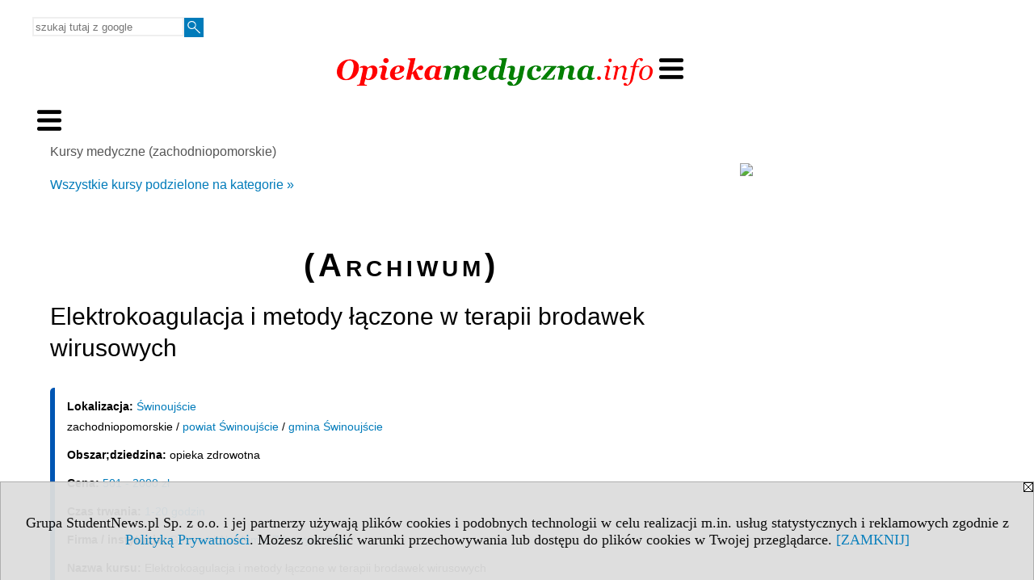

--- FILE ---
content_type: text/html; charset=UTF-8
request_url: https://kursy.opiekamedyczna.info/s/4725/80545-Kursy-medyczne-zachodniopomorskie/5046384-Elektrokoagulacja-i-metody-laczone-w-terapii-brodawek-wirusowych.htm
body_size: 6114
content:
<!DOCTYPE HTML>
<html lang="pl">
<head>
<meta http-equiv="Content-Type" content="text/html; charset=utf-8">
<title>Elektrokoagulacja i metody łączone w terapii brodawek wirusowych - Gabinet i Akademia Zdrowych Stóp - Kursy medyczne (zachodniopomorskie)  - Szkolenia medyczne w Szczecinie i Zachodnim Pomorzu: leczenie, profilaktyka, terapia, pierwsza pomoc, ochrona zdrowia - opiekamedyczna.info</title>
<meta name="Description" content=" ul. Grunwaldzka 9 72-600 Świnoujście   tel.: 507 478 114">
<meta name="Keywords" content="serwis, szkolenia, kursy, opieka medyczna, Szczecin, zachodniopomorskie">

<meta http-equiv="expires" content="0">
<meta name="viewport" content="width=device-width">
<base href="https://kursy.opiekamedyczna.info">
<meta name="robots" content="index, follow">
<LINK REL="Stylesheet" HREF="https://opiekamedyczna.info/styl.php" TYPE="text/css">
<LINK REL="Stylesheet" HREF="/styl.php?s4725" TYPE="text/css">
<meta name="language" content="pl"> <meta property="og:title" content="Elektrokoagulacja i metody łączone w terapii brodawek wirusowych - Gabinet i Akademia Zdrowych Stóp - Kursy medyczne (zachodniopomorskie)  - Szkolenia medyczne w Szczecinie i Zachodnim Pomorzu: leczenie, profilaktyka, terapia, pierwsza pomoc, ochrona zdrowia - opiekamedyczna.info" /><meta property="og:description" content=" ul. Grunwaldzka 9 72-600 Świnoujście   tel.: 507 478 114" />

<script type="text/javascript" src="https://opiekamedyczna.info/js/adserver/adserwer.ad/ads.js"></script><script type="text/javascript" src="https://opiekamedyczna.info/js/funkcje_pl.js?a5"></script>
<!-- Global site tag (gtag.js) - Google Analytics -->
<script async src="https://www.googletagmanager.com/gtag/js?id=UA-1347368-2"></script>
<script>
window.dataLayer=window.dataLayer || [];
function gtag(){dataLayer.push(arguments);}
gtag('js', new Date());
gtag('config', 'UA-1347368-2');
var gl_ga=true;
</script>
<script src="/js/hmenu.js"></script><script src="https://opiekamedyczna.info/js/hmenu2.js"></script><script>var pmenu_odwrotnie=true;var pmenu_styl1=true;</script>

</head>
<body>
<script>
var i,ARRcookies=document.cookie.split(";"),ciastka_komunikat_pokaz=true;
for (i=0;i<ARRcookies.length;i++)
   {
   if (ARRcookies[i].indexOf("komunikat_cookie=pokazany")!=-1)
      ciastka_komunikat_pokaz=false;
   }

if (ciastka_komunikat_pokaz)
   {    
   document.writeln("<div style=\"background:#ddd; color:#000; border:1px solid #aaa; position:fixed; bottom:0; left:0; right:0; text-align:center; opacity:0.95; z-index:99; font-size:18px; font-family:Tahoma;\" id=\"pasek_komunikat_cookie\"><a onclick=\"this.parentNode.style.display='none'; return false;\" href=\"\"><img src=\"/img/drobne/X.GIF\" style=\"float:right;\"></a><div style=\"padding:40px 20px;\">Grupa StudentNews.pl Sp. z o.o. i jej partnerzy używają plików cookies i podobnych technologii w celu realizacji m.in. usług statystycznych i reklamowych zgodnie z <a href=\"https://opiekamedyczna.info/terms/pl\">Polityką Prywatności</a>. Możesz określić warunki przechowywania lub dostępu do plików cookies w Twojej przeglądarce. <a onclick=\"this.parentNode.parentNode.style.display='none'; return false;\" href=\"\">[ZAMKNIJ]</a><style>body {padding-bottom:140px;}</style></div></div>");
   var date = new Date();
	date.setTime(date.getTime()+(30*24*60*60*1000));  
   document.cookie="komunikat_cookie=pokazany; expires=" + date.toGMTString() + "; path=/; domain=.opiekamedyczna.info; ";
   }
</script>
<div class="s_calosc s_calosc_iko_3"><div class="iko_3"><div class="iko_iko"><div class="pmenue pmenuegoogle"><div class="pasek_element pasek_google">
<!-- Search Google -->
<form method=GET action=https://www.google.pl/search target="_blank" accept-charset="utf-8">
<input type=hidden name=domains value="opiekamedyczna.info">
<input type=hidden name=sitesearch value="opiekamedyczna.info">
<input type=text name=q size=21 maxlength=255 value="" placeholder="szukaj tutaj z google" class=""><button type="submit" name="x"><img src="/img/sd/layout/icons/lupa.svg" alt="Szukaj"></button>
</form>
<!-- Search Google -->
</div></div></div></div></div>

<!-- górna ramka - logo i baner -->
<div class="ab15 acccccb"><script language="JavaScript" type="text/javascript">
<!--
okno_szer=document.body.clientWidth;
var arg;
// arg=document.location;
arg='p='+escape(document.location)+'&amp;s=4725';
arg+='&amp;tr='+(typeof tr83 !== 'undefined'?tr83:0)+'';
if (okno_szer>900 /*https://bugzilla.mozilla.org/show_bug.cgi?id=1071620*/&&okno_szer!=980)
   document.writeln('<'+'scr'+'ipt language="JavaScript" type="text/javascript" src="https://studentnews.pl/bb.php?'+arg+'"></'+'scr'+'ipt>');
else
   if (okno_szer>1)
      document.writeln('<'+'scr'+'ipt language="JavaScript" type="text/javascript" src="https://studentnews.pl/bb.php?usyt=10&amp;'+arg+'"></'+'scr'+'ipt>');
//-->
</script></div>
<div class="s_calosc s_calosc_gora" id="naglowek_strony">
<div class="s_gora">
<div><div class="gora"><span id="pmenu_h_cont"></span><div class="gora_l"><div>
<A HREF="https://www.opiekamedyczna.info"><img src="https://opiekamedyczna.info/img/logo/opiekamedyczna.info_.png" border="0" alt="opiekamedyczna.info" vspace=0 id="logo_domeny" width="394" height="40"></A>
</div></div><div class="gora_s"></div><div class="gora_p hmenu1"></div><div class="nic3"></div></div></div>





<div><div class="l_zakl_gr hmenu1 pmenue l_zakl_gr_gora" style=""><div class="dod xxzwi"> <div class="elem"><a href="https://www.opiekamedyczna.info"  ><img src="/img/sd/icons/med/group-tab/przychodnie.png" /><br>Placówki medyczne</a></div><div class="elem"><a href="https://www.opiekamedyczna.info/s/5135/81370-Apteki.htm"  ><img src="/img/sd/icons/med/group-tab/apteki.png" /><br>Apteki</a></div><div class="elem wybr"><a href="https://kursy.opiekamedyczna.info"  ><img src="/img/sd/icons/med/group-tab/kursy-medyczne.png" /><br>Kursy medyczne</a></div><div class="elem"><a href="https://www.opiekamedyczna.info/s/3647/75165-Kierunki-medyczne.htm"  ><img src="/img/sd/icons/med/group-tab/uczelnie-medyczne.png" /><br>Medyczne kierunki studiów</a></div> </div></div><div class="l_zakl_gr hmenu1 pmenue l_zakl_gr_dol" style=""><div class="dod xxzwi"> <div class="elem"><a href="https://kursy.opiekamedyczna.info/s/4709/80529-Kursy-medyczne-w-Polsce.htm"  >Polska</a></div><div class="elem"><a href="https://kursy.opiekamedyczna.info/s/4710/80530-Kursy-medyczne-dolnoslaskie.htm"  >dolnośląskie</a></div><div class="elem"><a href="https://kursy.opiekamedyczna.info/s/4711/80531-Kursy-medyczne-kujawsko-pomorskie.htm"  >kuj.-pom.</a></div><div class="elem"><a href="https://kursy.opiekamedyczna.info/s/4712/80532-Kursy-medyczne-lubelskie.htm"  >lubelskie</a></div><div class="elem"><a href="https://kursy.opiekamedyczna.info/s/4713/80533-Kursy-medyczne-lubuskie.htm"  >lubuskie</a></div><div class="elem"><a href="https://kursy.opiekamedyczna.info/s/4714/80534-Kursy-medyczne-lodzkie.htm"  >łódzkie</a></div><div class="elem"><a href="https://kursy.opiekamedyczna.info/s/4715/80535-Kursy-medyczne-malopolskie.htm"  >małopolskie</a></div><div class="elem"><a href="https://kursy.opiekamedyczna.info/s/4716/80536-Kursy-medyczne-mazowieckie.htm"  >mazowieckie</a></div><div class="elem"><a href="https://kursy.opiekamedyczna.info/s/4717/80537-Kursy-medyczne-opolskie.htm"  >opolskie</a></div><div class="elem"><a href="https://kursy.opiekamedyczna.info/s/4718/80538-Kursy-medyczne-podkarpackie.htm"  >podkarp.</a></div><div class="elem"><a href="https://kursy.opiekamedyczna.info/s/4719/80539-Kursy-medyczne-podlaskie.htm"  >podlaskie</a></div><div class="elem"><a href="https://kursy.opiekamedyczna.info/s/4720/80540-Kursy-medyczne-pomorskie.htm"  >pomorskie</a></div><div class="elem"><a href="https://kursy.opiekamedyczna.info/s/4721/80541-Kursy-medyczne-slaskie.htm"  >śląskie</a></div><div class="elem"><a href="https://kursy.opiekamedyczna.info/s/4722/80542-Kursy-medyczne-swietokrzyskie.htm"  >świętokrz.</a></div><div class="elem"><a href="https://kursy.opiekamedyczna.info/s/4723/80543-Kursy-medyczne-warminsko-mazurskie.htm"  >warm.-maz.</a></div><div class="elem"><a href="https://kursy.opiekamedyczna.info/s/4724/80544-Kursy-medyczne-wielkopolskie.htm"  >wielkopolskie</a></div><div class="elem wybr"><a href="https://kursy.opiekamedyczna.info/s/4725/80545-Kursy-medyczne-zachodniopomorskie.htm"  >zachodniopom.</a></div> </div></div></div>

</div><!-- /s_gora -->
</div><!-- /s_calosc -->
<script language="JavaScript" type="text/javascript">
<!--
{
var arg;
arg=document.location;
arg=escape(arg)+'&s=4725&tr='+(typeof tr83 !== 'undefined'?tr83:0)+'';
if (document.body.clientWidth>1420)
{
if (document.body.clientWidth>1540)
   {
//    document.writeln('<'+'scr'+'ipt language="JavaScript" type="text/javascript" src="https://studentnews.pl/bb.php?usyt=6&amp;p='+arg+'"></'+'scr'+'ipt>');
//    document.writeln('<'+'scr'+'ipt language="JavaScript" type="text/javascript" src="https://studentnews.pl/bb.php?usyt=7&amp;p='+arg+'"></'+'scr'+'ipt>');
   }
else
   {
   document.writeln('<'+'scr'+'ipt language="JavaScript" type="text/javascript" src="https://studentnews.pl/bb.php?usyt=5&amp;p='+arg+'"></'+'scr'+'ipt>');
   document.writeln('<'+'scr'+'ipt language="JavaScript" type="text/javascript" src="https://studentnews.pl/bb.php?usyt=8&amp;p='+arg+'"></'+'scr'+'ipt>');
   }
}
//document.writeln('<'+'scr'+'ipt language="JavaScript" type="text/javascript" src="https://studentnews.pl/bb.php?usyt=9&amp;p='+arg+'"></'+'scr'+'ipt>');
if (document.body.clientWidth<=900)
   stck("https://studentnews.pl","/bb.php?usyt=33&p="+arg);
}
//-->
</script>

<div class="s_calosc glowna s_calosc_glowna">
<!-- glówna -->
<div class="s_middle">

<div class="s_lewa"><!-- lewa ramka --><div class="pmenue"><div class="menu menu_wybrany" ><a href="/s/4725/80545-Kursy-medyczne-zachodniopomorskie.htm"  class="menu menu_wybrany" ><div class="menud">Kursy medyczne (zachodniopomorskie) </div></a></div></div><DIV class='box'>
<div class="mod_m5110_p0" id="mod_p0_5110"><div class="mod_p0"><div class="mod_ph"><a href="https://www.kwalifikacjezawodowe.info/s/5132/81361-Zawody-i-kwalifikacje-formula-2019.htm?c1_1=64876">Przegląd zawodów opieki zdrowotnej</a></div><div class="mod_nic"></div></div></div><div class="mod_mod mod_mod3 mod_m5110"><div class="mod_p1"><div class="mod_e_tyt mod_e_tyt_f2 mod_e_tyt_first" style="overflow:auto;"><a href="https://www.kwalifikacjezawodowe.info/s/5132/81361-Zawody-i-kwalifikacje-formula-2019/4974807-Asystentka-stomatologiczna.htm"><img align="left" src="/img/wo/obrazek_maly_4974807.jpg" class="mod_img" border="0"></a><div class="z"><a href=https://www.kwalifikacjezawodowe.info/s/5132/81361-Zawody-i-kwalifikacje-formula-2019/4974807-Asystentka-stomatologiczna.htm class="mod_e_tyt">Asystentka stomatologiczna</a></div></div><div class="mod_e_tyt mod_e_tyt_f2" style="overflow:auto;"><a href="https://www.kwalifikacjezawodowe.info/s/5132/81361-Zawody-i-kwalifikacje-formula-2019/4974808-Higienistka-stomatologiczna.htm"><img align="left" src="/img/wo/obrazek_maly_4974808.jpg" class="mod_img" border="0"></a><div class="z"><a href=https://www.kwalifikacjezawodowe.info/s/5132/81361-Zawody-i-kwalifikacje-formula-2019/4974808-Higienistka-stomatologiczna.htm class="mod_e_tyt">Higienistka stomatologiczna</a></div></div><div class="mod_e_tyt mod_e_tyt_f2" style="overflow:auto;"><a href="https://www.kwalifikacjezawodowe.info/s/5132/81361-Zawody-i-kwalifikacje-formula-2019/4974683-Opiekun-medyczny.htm"><img align="left" src="/img/wo/obrazek_maly_4974683.jpg" class="mod_img" border="0"></a><div class="z"><a href=https://www.kwalifikacjezawodowe.info/s/5132/81361-Zawody-i-kwalifikacje-formula-2019/4974683-Opiekun-medyczny.htm class="mod_e_tyt">Opiekun medyczny</a></div></div><div class="mod_e_tyt mod_e_tyt_f2" style="overflow:auto;"><a href="https://www.kwalifikacjezawodowe.info/s/5132/81361-Zawody-i-kwalifikacje-formula-2019/4974809-Ortoptystka.htm"><img align="left" src="/img/wo/obrazek_maly_4974809.jpg" class="mod_img" border="0"></a><div class="z"><a href=https://www.kwalifikacjezawodowe.info/s/5132/81361-Zawody-i-kwalifikacje-formula-2019/4974809-Ortoptystka.htm class="mod_e_tyt">Ortoptystka</a></div></div><div class="mod_e_tyt mod_e_tyt_f2" style="overflow:auto;"><a href="https://www.kwalifikacjezawodowe.info/s/5132/81361-Zawody-i-kwalifikacje-formula-2019/4974810-Protetyk-sluchu.htm"><img align="left" src="/img/wo/obrazek_maly_4974810.jpg" class="mod_img" border="0"></a><div class="z"><a href=https://www.kwalifikacjezawodowe.info/s/5132/81361-Zawody-i-kwalifikacje-formula-2019/4974810-Protetyk-sluchu.htm class="mod_e_tyt">Protetyk słuchu</a></div></div><div class="mod_e_tyt mod_e_tyt_f2" style="overflow:auto;"><a href="https://www.kwalifikacjezawodowe.info/s/5132/81361-Zawody-i-kwalifikacje-formula-2019/4974811-Technik-dentystyczny.htm"><img align="left" src="/img/wo/obrazek_maly_4974811.jpg" class="mod_img" border="0"></a><div class="z"><a href=https://www.kwalifikacjezawodowe.info/s/5132/81361-Zawody-i-kwalifikacje-formula-2019/4974811-Technik-dentystyczny.htm class="mod_e_tyt">Technik dentystyczny</a></div></div><div class="mod_e_tyt mod_e_tyt_f2" style="overflow:auto;"><a href="https://www.kwalifikacjezawodowe.info/s/5132/81361-Zawody-i-kwalifikacje-formula-2019/4974812-Technik-elektroniki-i-informatyki-medycznej.htm"><img align="left" src="/img/wo/obrazek_maly_4974812.jpg" class="mod_img" border="0"></a><div class="z"><a href=https://www.kwalifikacjezawodowe.info/s/5132/81361-Zawody-i-kwalifikacje-formula-2019/4974812-Technik-elektroniki-i-informatyki-medycznej.htm class="mod_e_tyt">Technik elektroniki i informatyki medycznej</a></div></div><div class="mod_e_tyt mod_e_tyt_f2" style="overflow:auto;"><a href="https://www.kwalifikacjezawodowe.info/s/5132/81361-Zawody-i-kwalifikacje-formula-2019/4974813-Technik-elektroradiolog.htm"><img align="left" src="/img/wo/obrazek_maly_4974813.jpg" class="mod_img" border="0"></a><div class="z"><a href=https://www.kwalifikacjezawodowe.info/s/5132/81361-Zawody-i-kwalifikacje-formula-2019/4974813-Technik-elektroradiolog.htm class="mod_e_tyt">Technik elektroradiolog</a></div></div><div class="mod_e_tyt mod_e_tyt_f2" style="overflow:auto;"><a href="https://www.kwalifikacjezawodowe.info/s/5132/81361-Zawody-i-kwalifikacje-formula-2019/4974814-Technik-farmaceutyczny.htm"><img align="left" src="/img/wo/obrazek_maly_4974814.jpg" class="mod_img" border="0"></a><div class="z"><a href=https://www.kwalifikacjezawodowe.info/s/5132/81361-Zawody-i-kwalifikacje-formula-2019/4974814-Technik-farmaceutyczny.htm class="mod_e_tyt">Technik farmaceutyczny</a></div></div><div class="mod_e_tyt mod_e_tyt_f2" style="overflow:auto;"><a href="https://www.kwalifikacjezawodowe.info/s/5132/81361-Zawody-i-kwalifikacje-formula-2019/4974815-Technik-masazysta.htm"><img align="left" src="/img/wo/obrazek_maly_4974815.jpg" class="mod_img" border="0"></a><div class="z"><a href=https://www.kwalifikacjezawodowe.info/s/5132/81361-Zawody-i-kwalifikacje-formula-2019/4974815-Technik-masazysta.htm class="mod_e_tyt">Technik masażysta</a></div></div><div class="mod_e_tyt mod_e_tyt_f2" style="overflow:auto;"><a href="https://www.kwalifikacjezawodowe.info/s/5132/81361-Zawody-i-kwalifikacje-formula-2019/4974816-Technik-ortopeda.htm"><img align="left" src="/img/wo/obrazek_maly_4974816.jpg" class="mod_img" border="0"></a><div class="z"><a href=https://www.kwalifikacjezawodowe.info/s/5132/81361-Zawody-i-kwalifikacje-formula-2019/4974816-Technik-ortopeda.htm class="mod_e_tyt">Technik ortopeda</a></div></div><div class="mod_e_tyt mod_e_tyt_f2" style="overflow:auto;"><a href="https://www.kwalifikacjezawodowe.info/s/5132/81361-Zawody-i-kwalifikacje-formula-2019/4974817-Technik-sterylizacji-medycznej.htm"><img align="left" src="/img/wo/obrazek_maly_4974817.jpg" class="mod_img" border="0"></a><div class="z"><a href=https://www.kwalifikacjezawodowe.info/s/5132/81361-Zawody-i-kwalifikacje-formula-2019/4974817-Technik-sterylizacji-medycznej.htm class="mod_e_tyt">Technik sterylizacji medycznej</a></div></div><div class="mod_e_tyt mod_e_tyt_f2" style="overflow:auto;"><a href="https://www.kwalifikacjezawodowe.info/s/5132/81361-Zawody-i-kwalifikacje-formula-2019/4974818-Terapeuta-zajeciowy.htm"><img align="left" src="/img/wo/obrazek_maly_4974818.jpg" class="mod_img" border="0"></a><div class="z"><a href=https://www.kwalifikacjezawodowe.info/s/5132/81361-Zawody-i-kwalifikacje-formula-2019/4974818-Terapeuta-zajeciowy.htm class="mod_e_tyt">Terapeuta zajęciowy</a></div></div><div class="mod_nic"></div></div><div class="mod_nic"></div></div></div> </div><!-- /s_lewa -->

<!-- srodkowa ramka -->
<div class="s_srodek" id="s_srodek">

<div></div>
<div class="breadcrumbs"><a href="/s/4725/80545-Kursy-medyczne-zachodniopomorskie.htm">Kursy medyczne (zachodniopomorskie) </a></div><div style="float:right" id="srodek_naglowek_s"><img src="https://studentnews.pl/st_new.php?typ=pok&id1=80545&p=0" width="1" height="1"></div>
<div class="wo"><div class="wo_rek"><br /><div align="left"><a href="https://kursy.kwalifikacjezawodowe.info/">Wszystkie kursy podzielone na kategorie »</a><br /></div><br />





</div><div class="wo_wpis"><div class="wo_data"></div><div class="naglowek_archiwum">(Archiwum)</div><h1 class="tytul">Elektrokoagulacja i metody łączone w terapii brodawek wirusowych</h1>
<div class="wo_cechy"><div class="wo_cecha"><b>Lokalizacja: </b><a href="/s/4725/80545-Kursy-medyczne-zachodniopomorskie.htm?c1m=629">Świnoujście</a><br />zachodniopomorskie / <a href="/s/4725/80545-Kursy-medyczne-zachodniopomorskie.htm?c1p=3263">powiat Świnoujście</a> / <a href="/s/4725/80545-Kursy-medyczne-zachodniopomorskie.htm?c1p=3263&amp;c1g=3263011">gmina Świnoujście</a></div><div class="wo_cecha"><b>Obszar;dziedzina: </b>opieka zdrowotna</div><div class="wo_cecha"><b>Cena: </b><a href="/s/4725/80545-Kursy-medyczne-zachodniopomorskie.htm?c3=28262">  501 - 2000 zł</a></div><div class="wo_cecha"><b>Czas trwania: </b><a href="/s/4725/80545-Kursy-medyczne-zachodniopomorskie.htm?c4=28272">  1-20 godzin</a></div><div class="wo_cecha"><b>Firma / instytucja: </b><a href="/s/4725/80545-Kursy-medyczne-zachodniopomorskie.htm?c7=67384">Gabinet i Akademia Zdrowych Stóp</a></div><div class="wo_cecha"><b>Nazwa kursu: </b>Elektrokoagulacja i metody łączone w terapii brodawek wirusowych</div></div><div class="wo_wstep"><p>ul. Grunwaldzka 9<br>72-600 Świnoujście <br> tel.: 507 478 114</p></div><div class="wo_tekst">Kurs / szkolenie:<br>Elektrokoagulacja i metody łączone w terapii brodawek wirusowych <br> Czas trwania: 8 godz. <br> Cena: 1200 zł</div>
<BR clear="all"><div class="wo_cecha">ostatnia aktualizacja: 2025-05-10</div><div><ul class="udostepnij_link"><h2>Udostępnij</h2><li class="naduzych"><a href="https://www.facebook.com/dialog/send?app_id=966242223397117&redirect_uri=https%3A%2F%2Fkursy.opiekamedyczna.info&link=https%3A%2F%2Fkursy.opiekamedyczna.info%2Fs%2F4725%2F80545-Kursy-medyczne-zachodniopomorskie%2F5046384-Elektrokoagulacja-i-metody-laczone-w-terapii-brodawek-wirusowych.htm" target="_blank" title="Messenger" onclick="gazd({'event_category':'udostępnij','event_action':'Messenger-duży','event_label':'dolny wowp id=5046384'})"><img alt="Messenger" src="/img/drobne/social/messenger.png"></a></li><li class="namalych"><a href="fb-messenger://share/?link=https%3A%2F%2Fkursy.opiekamedyczna.info%2Fs%2F4725%2F80545-Kursy-medyczne-zachodniopomorskie%2F5046384-Elektrokoagulacja-i-metody-laczone-w-terapii-brodawek-wirusowych.htm&app_id=966242223397117" title="Messenger" onclick="gazd({'event_category':'udostępnij','event_action':'Messenger-mały','event_label':'dolny wowp id=5046384'})"><img alt="Messenger" src="/img/drobne/social/messenger.png"></a></li><li class="namalych"><a href="whatsapp://send?text=%22Elektrokoagulacja%20i%20metody%20%C5%82%C4%85czone%20w%20terapii%20brodawek%20wirusowych%22%20https%3A%2F%2Fkursy.opiekamedyczna.info%2Fs%2F4725%2F80545-Kursy-medyczne-zachodniopomorskie%2F5046384-Elektrokoagulacja-i-metody-laczone-w-terapii-brodawek-wirusowych.htm" title="whatsapp" onclick="gazd({'event_category':'udostępnij','event_action':'whatsapp','event_label':'dolny wowp id=5046384'})"><img alt="whatsapp" src="/img/drobne/social/whatsapp.png"></a></li><li><a href="mailto:?subject=Elektrokoagulacja%20i%20metody%20%C5%82%C4%85czone%20w%20terapii%20brodawek%20wirusowych&body=Elektrokoagulacja%20i%20metody%20%C5%82%C4%85czone%20w%20terapii%20brodawek%20wirusowych%0D%0Ahttps%3A%2F%2Fkursy.opiekamedyczna.info%2Fs%2F4725%2F80545-Kursy-medyczne-zachodniopomorskie%2F5046384-Elektrokoagulacja-i-metody-laczone-w-terapii-brodawek-wirusowych.htm%0D%0A%0D%0A"  title="e-mail" onclick="gazd({'event_category':'udostępnij','event_action':'e-mail','event_label':'dolny wowp id=5046384'})"><img alt="e-mail" src="/img/drobne/social/e-mail.png"></a></li><li><a href="https://www.facebook.com/sharer/sharer.php?u=https%3A%2F%2Fkursy.opiekamedyczna.info%2Fs%2F4725%2F80545-Kursy-medyczne-zachodniopomorskie%2F5046384-Elektrokoagulacja-i-metody-laczone-w-terapii-brodawek-wirusowych.htm" target="_blank" title="Facebook" onclick="gazd({'event_category':'udostępnij','event_action':'Facebook','event_label':'dolny wowp id=5046384'})"><img alt="Facebook" src="/img/drobne/social/facebook.png"></a></li><li><a href="https://twitter.com/intent/tweet?text=Elektrokoagulacja%20i%20metody%20%C5%82%C4%85czone%20w%20terapii%20brodawek%20wirusowych&url=https%3A%2F%2Fkursy.opiekamedyczna.info%2Fs%2F4725%2F80545-Kursy-medyczne-zachodniopomorskie%2F5046384-Elektrokoagulacja-i-metody-laczone-w-terapii-brodawek-wirusowych.htm" target="_blank" title="Twitter" onclick="gazd({'event_category':'udostępnij','event_action':'Twitter','event_label':'dolny wowp id=5046384'})"><img alt="Twitter" src="/img/drobne/social/twitter.png"></a></li><li><a href="https://www.linkedin.com/shareArticle?mini=true&url=https%3A%2F%2Fkursy.opiekamedyczna.info%2Fs%2F4725%2F80545-Kursy-medyczne-zachodniopomorskie%2F5046384-Elektrokoagulacja-i-metody-laczone-w-terapii-brodawek-wirusowych.htm&title=Elektrokoagulacja%20i%20metody%20%C5%82%C4%85czone%20w%20terapii%20brodawek%20wirusowych" target="_blank" title="LinkedIn" onclick="gazd({'event_category':'udostępnij','event_action':'LinkedIn','event_label':'dolny wowp id=5046384'})"><img alt="LinkedIn" src="/img/drobne/social/linkedin.png"></a></li><li><a href="http://www.wykop.pl/dodaj/link/?url=https%3A%2F%2Fkursy.opiekamedyczna.info%2Fs%2F4725%2F80545-Kursy-medyczne-zachodniopomorskie%2F5046384-Elektrokoagulacja-i-metody-laczone-w-terapii-brodawek-wirusowych.htm&title=Elektrokoagulacja%20i%20metody%20%C5%82%C4%85czone%20w%20terapii%20brodawek%20wirusowych" target="_blank" title="Wykop" onclick="gazd({'event_category':'udostępnij','event_action':'Wykop','event_label':'dolny wowp id=5046384'})"><img alt="Wykop" src="/img/drobne/social/wykop.png"></a></li></ul></div><div class="powrot">
<A HREF="/s/4725/80545-Kursy-medyczne-zachodniopomorskie.htm" class="powrot"><span class="znaczek">«</span> powrót</A></div>
   <div class="wo_koment"><div class="kom_naglowek">Komentarze</div>
	<form action="/serwis.php?s=4725&pok=80545&id=5046384&c2=28299&c3=0&c4=0&c5=0&c6=0&c7=0&c8=0&c1=16&c3_1=&c4_1=&c8_1=&" method="post">
	<input type="hidden" name="adres" value="https://kursy.opiekamedyczna.info/s/4725/80545-Kursy-medyczne-zachodniopomorskie/5046384-Elektrokoagulacja-i-metody-laczone-w-terapii-brodawek-wirusowych.htm">
	<input type="hidden" name="host" value="kursy.opiekamedyczna.info">
	<input type="hidden" name="akcja" value="formularz">
	
	<input type="hidden" name="domena" value=34>
	<input type="hidden" name="grupa" value="1">
	<input type="hidden" name="wyszukiwarka" value="627">

	<input type="hidden" name="strona" value="">
	<input type="submit" value="Dodaj komentarz">	
	</form></div></div><div style="clear:both;"><br /><font size="1">źródło: Baza Usług Rozwojowych (BUR), Rejestr Instytucji Szkoleniowych (RIS) oraz własne<br /></font>












































































<script type="text/javascript"><!--
document.writeln('<img src="https://studentnews.pl/st_new.php'+'?typ=wo&id1=1&id2=627&p=0">');
// --></script><script type="text/javascript"><!--
document.writeln('<img src="https://studentnews.pl/st_new.php'+'?typ=wowp&id1=1&id2=5046384&p=0">');
// --></script><script type="text/javascript"><!--
document.writeln('<img src="https://studentnews.pl/st_new.php'+'?typ=boxwo&id1=1385&p=1">');
// --></script></div></div><div class="srodek_dol"><script type="text/javascript"><!--
document.writeln(' <img src="https://studentnews.pl/st_new.php'+'?typ=box&id0=9&id1=3057&p=1">');
// --></script></div><script language="JavaScript" type="text/javascript">
<!--
okno_szer=document.body.clientWidth;
var arg;
arg=document.location;
arg=escape(arg)+'&amp;s=4725&amp;tr='+(typeof tr83 !== 'undefined'?tr83:0)+'';
if (okno_szer>900 /*https://bugzilla.mozilla.org/show_bug.cgi?id=1071620*/&&okno_szer!=980)
   document.writeln('<'+'scr'+'ipt language="JavaScript" type="text/javascript" src="https://studentnews.pl/bb.php?usyt=13&amp;p='+arg+'"></'+'scr'+'ipt>');
//-->
</script>
</div><!-- /s_srodek -->
<script language="JavaScript" type="text/javascript">
<!--

ob=obiekt_o_id("s_srodek");
if (document.body.clientWidth>0 && document.body.clientWidth<801 && window.getComputedStyle(ob, null).getPropertyValue("order")!=-1) ob.parentNode.insertBefore(ob, ob.parentNode.firstChild);

//-->
</script>

<script language="JavaScript" type="text/javascript">
<!--
//-->
</script>

<div class="s_dodatkowa">
<!-- dodatkowa ramka -->
<script language="JavaScript" type="text/javascript">
<!--
var arg;
arg=document.location;
arg=escape(arg)+'&amp;s=4725&amp;tr='+(typeof tr83 !== 'undefined'?tr83:0)+'';
okno_szer=document.body.clientWidth;
if (okno_szer>1030)
   {
   document.writeln('<'+'scr'+'ipt language="JavaScript" type="text/javascript" src="https://studentnews.pl/bb.php?usyt=4&amp;p='+arg+'"></'+'scr'+'ipt>');
   document.writeln('<'+'scr'+'ipt language="JavaScript" type="text/javascript" src="https://studentnews.pl/bb.php?usyt=2&amp;p='+arg+'"></'+'scr'+'ipt>');
   document.writeln('<'+'scr'+'ipt language="JavaScript" type="text/javascript" src="https://studentnews.pl/bb.php?usyt=30&amp;max=2&amp;p='+arg+'"></'+'scr'+'ipt>');
   document.writeln('<'+'scr'+'ipt language="JavaScript" type="text/javascript" src="https://studentnews.pl/bb.php?usyt=32&amp;p='+arg+'"></'+'scr'+'ipt>');
   document.writeln('<'+'scr'+'ipt language="JavaScript" type="text/javascript" src="https://studentnews.pl/bb.php?usyt=31&amp;p='+arg+'"></'+'scr'+'ipt>');
   document.writeln('<'+'scr'+'ipt language="JavaScript" type="text/javascript" src="https://studentnews.pl/bb.php?usyt=34&amp;p='+arg+'"></'+'scr'+'ipt>');
   }
//-->
</script><script>if (document.body.clientWidth>1024) document.writeln('<'+'scr'+'ipt src="/gadzet.php?co=s_dodatkowa&amp;ko=80545.29024822082061fa113982a0fbc3bef3"></'+'scr'+'ipt>');</script>
</div><!-- /s_dodatkowa -->

<!-- prawa ramka -->
<div class="s_prawa"></div><!-- /s_prawa -->

</div><!-- /s_middle -->


<!-- dolna ramka -->
<div class="s_dol">

<div style="" class="l_zakl_5"><div class="dod"> <nobr><a HREF="https://www.opiekamedyczna.info/serwis.php?s=1463&pok=81333" class='menulnk' style="">Formularz kontaktowy</a></nobr> </div></div>

</div><!-- /s_dolna -->

</div><!-- /s_calosc -->

<div class="dol_stopka">  <a href="https://opiekamedyczna.info/terms/pl">Polityka Prywatności</a>  </div>

</body>
</html>


--- FILE ---
content_type: text/css;charset=UTF-8
request_url: https://opiekamedyczna.info/styl.php
body_size: 15289
content:
.form_elem_wyrozniony {xxoutline:1px solid blue;}

.informacja {padding:10px 3px; font-size:90%;}

.s_srodek .breadcrumbs {margin:5px 0;}
.s_srodek .breadcrumbs a:link, .s_srodek .breadcrumbs a:visited {color:#555;}

.msg_hint {margin:10px; padding:10px; xxborder:dotted 2px #555; border-radius:20px; background:#FFFFC8;}

.fullscreenToggler {position:absolute; top:5px; right:5px; width:36px; height:36px; background:#fff url('/img/drobne/fullscreen.png'); opacity:0.5; cursor:pointer; z-index:500;}
.fullscreenToggler:hover {opacity:0.7;}
div:fullscreen .fullscreenToggler {background:#fff url('/img/drobne/fullscreen_close.png');}

.pu_ukryj .pu_reszta {display:none;}
.pu_cont .pu_antyreszta {display:none;}
.pu_ukryj .pu_antyreszta {display:block;}
.pu_przelacznik {cursor:pointer;}
.pu_przelacznik:before {content:url("/img/drobne/pu.png"); float:right; margin:0 5px 0 15px;  transition:transform 0.5s}
.pu_ukryj .pu_przelacznik:before {transform:rotate(180deg);}

@media screen and (min-width:801px) {
.mm_przelacznik {display:none;}
}
@media screen and (max-width:800px) {
.mm_min .mm_reszta {display:none;}
}
.mm_max .mm_antyreszta {display:none;}
.mm_przelacznik {cursor:pointer;}
.mm_przelacznik > * {vertical-align:middle;}

.miniaturka {cursor:zoom-out;}
.miniaturka_min {max-height:200px; width:auto; cursor:zoom-in;}
.miniaturka_link {display:block;}

#licznik {border:1px solid #aaf; margin:5px 0; padding:3px;}
#hmenu1_przycisk,
#hmenu2_przycisk {cursor:pointer; margin:0 3px;}
.hmenu2Z {display:none;}
.hmenu2R {position:absolute; top:30px !important; z-index:10000;}

#naglowek_strony[stuck] img {xxheight:10px;}
#linkform_h_cont {float:right;}
#linkform_h_cont > * {margin-left:20px; margin-bottom:10px;}
#linkform_h {border:none; cursor:pointer; padding:0; background:transparent;}
#linkform_h img {margin-top:8px;}
.pmenue {}
.pmenu_nagl {position:sticky !important; top:-1px; transition:top 0.4s; z-index:100 !important; background-color:#fff;}
#pmenu_h_cont {float:right;}
#pmenu_h_cont > * {margin-left:10px; margin-bottom:10px;}
#pmenu_h, #pmenu_x {border:none; cursor:pointer; padding:0; background:transparent;}
#pmenu_h img {margin-top:8px;}
#pmenu_m {position:fixed; overflow:auto; top:0; left:0; right:0; bottom:0; background:#ececec; padding:5px; z-index:10000;}
#pmenu_x_cont {position:sticky; top:0; padding:15px; background:#ececec; font-size:22px; font-weight:bold;}
#pmenu_x {float:right;}
#pmenu_x img {max-height:34px;}
.pmenuZ {display:none;}
.pmenuR {position:fixed; top:0; z-index:10000;}
#pmenu_m.pmenu_styl1 {padding:0;}
.pmenu_styl1 .pmenue {border:none; margin:0; padding:0;}
.pmenu_styl1 .pmenue:after {content:" "; display:block; background:#bbb; height:1px; margin:10px 15px;}
.pmenu_styl1 .iko_i, .pmenu_styl1 div.menu, .pmenu_styl1 div.menu_nagl, .pmenu_styl1 div .elem {display:block; float:none; border:none; margin:0; padding:0; border-bottom:1px solid #fff;}
.pmenu_styl1 .iko_i:last-child, .pmenu_styl1 div.menu:last-child, .pmenu_styl1 div.menu_nagl:last-child, .pmenu_styl1 div .elem:last-child {border-bottom:none;}
.pmenu_styl1 div {font-size:15px; text-align:left;}
div.pmenu_styl1 div a, div.pmenu_styl1 div .nibya {display:block; height:auto; width:auto; padding:6px 18px;}
.pmenu_styl1 div a:link, .pmenu_styl1 div a:visited {color:#000; text-decoration:none;}
.pmenu_styl1 a br {display:none;}
#pmenu_m.pmenu_styl1 div img {vertical-align:middle; max-height:32px; width:auto; margin:0 8px 0 0;}

.dol_stopka {text-align:center; max-width:200px; margin:5px auto; font-size:12px; background:#fff;}
.dol_stopka a:link, .dol_stopka a:visited {color:#111; text-decoration:none;}
.dol_stopka a:hover {text-decoration:underline;}

.tds_wynik {display:inline-block; line-height:100%;}
.tds_wynik span {padding-left:4px; font-weight:bold;}

.te_strona .te_test {max-width:1200px; margin:20px auto; padding:5px; background:#fff;}
.te_test {margin-bottom:50px;}
.te_test .do_spr {text-align:right; margin-bottom:20px; font-size:14px; color:#444;}
.te_test .pytanie_do_spr {background:#adf;}
.te_test .tekst_przed {font-weight:bold; margin: 40px 0;}
.te_test .pytanie_calosc {margin:40px 0; padding:10px;}
.te_test .pytanie {font-weight:bold;}
.te_test .hint .nagl, .te_test .check .nagl, .te_test .pu_cont .nagl {font-weight:bold;}
.te_test .obrazek_p {margin:10px 0 7px 0;}
.te_test .audio,
.te_test .video {margin:10px 0;}
.te_test .wyjasnienie {xxborder-left:4px dotted #ccc;}
.te_test label {display:inline-block; padding:1px 3px;}
.te_test .opcje_odpowiedzi label {display:block; margin:2px 0; padding:0 3px;}
.te_test label:hover {background:#F4F4A3;}
.te_test .opcje_odpowiedzi {margin:13px 0;}
.te_test .wskazowka, .te_test .odpowiedz, .te_test .samoocena {margin:13px 0;}
.te_test .wskazowka .hint, .te_test .odpowiedz .check {margin-left:13px;}
.te_test div .niezaznaczona_dobra {border:1px solid #0a0; background:#efe; background-image:linear-gradient(-45deg, #fff 25%, transparent 26%, transparent 50%, #fff 51%, #fff 75%, transparent 76%, transparent); background-size:30px 30px;}
.te_test div .zaznaczona_dobra {border:1px solid #0a0; background:#efe;}
.te_test div .zaznaczona_zla {border:1px solid #a00; background:#fee;}
.te_test .odp_ocena {font-variant:small-caps; font-size:150%;}
.te_test .odp_dobra {border-left:4px solid #0a0;}
.te_test .odp_dobra .odp_ocena, .te_test .odp_dobra .samoocena {color:#0a0;}
.te_test .odp_czesciowa {border-left:4px solid #aa0;}
.te_test .odp_czesciowa .odp_ocena, .te_test .odp_czesciowa .samoocena {color:#aa0;}
.te_test .odp_zla {border-left:4px solid #a00;}
.te_test .odp_zla .odp_ocena, .te_test .odp_zla .samoocena {color:#a00;}
.te_test .podsumowanie {margin:10px auto 35px auto; font-size:18px;}
.te_test .podsumowanie tr:first-child +tr {color:#0a0;}
.te_test .podsumowanie tr:first-child +tr +tr {color:#a00;}
.te_test .podsumowanie tr:first-child +tr +tr +tr {color:#aa0;}
.te_test .podsumowanie td, .te_test .podsumowanie th {padding:4px; font-weight:bold; text-align:center;}
.te_test .te_tekst {margin:40px 0;}
.te_test form .l_poprzednie, .te_test form .l_nastepne {margin-bottom:10px; padding:13px 10px 10px 10px;}
.te_test .l_ogolny {display:block; margin:10px auto; clear:both;}
.te_test .l_podstawowy {font-size:120%;}
.te_test .nawigacja a {display:inline-block; min-width:20px; border:2px solid #ddd; padding:1px 5px; margin-bottom:4px; background:#eee; text-align:center;}
.te_test .nawigacja a:link, .te_test .nawigacja a:visited {color:#000; text-decoration:none;}
.te_test .nawigacja a:hover {border-color:#ccc;}
.te_test .samoocena_t1 {margin-top:13px; font-style:italic;}
.te_test .wybrany {color:blue;}
.te_zbzad .l_poprzednie img, .te_zbzad .l_nastepne img {padding:8px 5px 5px 5px;}

.spis_liter {clear:both;}

.udostepnij_link_gora {overflow:hidden; margin:10px 0;}
.udostepnij_link_gora .udostepnij_link {float:right; margin:0;}
.udostepnij_link_gora .udostepnij_link h2 {float:left; margin:5px; font-size:15px;}
.udostepnij_link_gora img {height:25px;}
ul.udostepnij_link {list-style:none; padding:0; overflow:hidden; clear:both;}
.udostepnij_link li {float:left; margin:3px;}

.table_cont {width:100%; overflow:auto;}
.table_cont table {max-width:none;}
.table_cont th {position:sticky; left:0; top:0;}
.table_cont>table.wo_por>tbody>tr>td:first-child {position:sticky; left:0; background:#fff;}

@media screen and (min-width:801px) {
.namalych {display:none;}
div.gora_l {margin-bottom:10px;}
.gora_p {xxmargin-top:10px;}
}

@media screen and (max-width:800px) {
.naduzych {display:none;}
html div.s_calosc_glowna {padding:0 15px;}
.s_middle {display:flex; flex-direction:row; flex-wrap:wrap;}
div.s_middle div.s_srodek {order:-1; max-width:100%; box-sizing:border-box; margin:3px auto; padding:0; border:0;}
div.s_middle > div {float:none;}
.iu_sz_szukaj input[type="text"],
.wo_sz_szukaj input[type="text"] {max-width:90%;}
div.s_calosc div.s_lewa, div.s_calosc div.s_dodatkowa, div.s_calosc div.s_prawa {width:auto; margin:10px auto; top:0;}
div .rownalistadluga {width:150px;}

div.uczelnie .iu_sz {position:static; max-width:100%;}
.szablon_dedykowany div.belka_gorna {order:-2; width:100%; box-sizing:border-box;}
div .iu_tn1 .iu_k2, div .iu_tn1 .iu_k3 {width:auto;}
.iu_przejdz_do {order:-2;}

.iu_uwk tr:nth-child(2) {display:flex; flex-wrap:wrap;}
.iu_uwk tr:nth-child(2) td {width:100%; border-width:0 1px 1px 1px !important; text-align:center;}
.iu_uwk tr:nth-child(2) td:nth-child(2) {order:-1; border-bottom-width:0 !important;}
.iu_uwk tr:nth-child(2) .gal_miniatury {display:flex; justify-content:center; flex-flow:wrap;}
}

img, iframe, div, input, embed, audio, video, table, .logo_serwisu {max-width:100%;}
#gmapa div, .iks img {max-width:none; max-width:initial;}
img {height:auto;}

@media screen and (max-height:1000px) and (max-width:800px) {iframe {max-height:780px;}}
@media screen and (max-height:800px) and (max-width:800px) {iframe {max-height:680px;}}
@media screen and (max-height:700px) and (max-width:800px) {iframe {max-height:580px;}}
@media screen and (max-height:600px) and (max-width:800px) {iframe {max-height:480px;}}
@media screen and (max-height:500px) and (max-width:800px) {iframe {max-height:430px;}}
@media screen and (max-height:450px) and (max-width:800px) {iframe {max-height:380px;}}
@media screen and (max-height:400px) {iframe {max-height:330px;}}
@media screen and (max-height:350px) {iframe {max-height:280px;}}
@media screen and (max-height:300px) {iframe {max-height:250px;}}

.zwi {transition:max-height 2s; overflow:auto;}
.zwi .r {position:absolute; bottom:0; right:0; cursor:pointer; text-shadow: 1px 1px 2px #fff; color:#808080; background:linear-gradient(to right, transparent 0%, white 50%);}
.zwi .r * {vertical-align:middle;}
.zwi div.r {width:100%; padding-top:9px; background:#fff; text-align:center;}
.zwi span.r {display:block; top:0; padding-left:20px; font-size:16px; font-weight:bold;}
.zwi span.r span {display:inline-block; height:100%;}

.zwiC {overflow:hidden; position:relative;}
.zwiZ {overflow-x:auto; overflow-y:hidden; white-space:nowrap; padding-bottom:20px !important; margin-bottom:-20px !important;}
.zwiR {white-space:normal;}
.zwiZ div:nth-last-child(2) {margin-right:35px;}
.zwiZ > div {display:inline-block; float:none !important; vertical-align:top; white-space:normal;}
.zwi2Z {padding-bottom:29px;}
.zwi3Z {overflow:hidden;}
.zwi3Z * {overflow:hidden;}

nobr, .nobr {white-space:nowrap;}

#warstwa {z-index:10; position:absolute;position:fixed; top:0; left:0; width:100%; height:100%; display:table; transition:background-color 0.5s; cursor:pointer;}
#w1 {display:table-cell; vertical-align:middle;}
#w2 {margin:0 auto; text-align:center; overflow:auto;}
#warstwa .x {position:absolute; top:5px;right:5px; padding:4px; background:rgba(255,255,255,0.8); z-index:12;}
.link_do_obrazek_duzy .lupa {float:left; margin-top:3px;}
.obrazek_podpis {clear:left; float:right; font-style:italic; font-size:14px;}

.szablon_dedykowany {position:relative;}
.szablon_dedykowany .przejdz_do_listy {position:absolute; right:20px; top:20px;}

img {border:none;}

#stck {position:fixed; bottom:0; left:0; width:100%; background-color:#fff; box-shadow:rgba(0, 0, 0, 0.2) 0px -2px 6px; z-index:9999; box-sizing:border-box;}
#stck .zamykacz {position:absolute; font-size:28px; width:37px; height:37px; top:-36px; right:0; padding:0px 6px; z-index:10000; cursor:pointer;}
#stck iframe {width:100%; border:none; overflow:hidden;}
.nrml iframe {width:100%; border:none; overflow:hidden;}

.bm img, .bpm img, .bxm img {vertical-align:middle;}
.bm33 {text-align:center;}
div.acccccb .bxm, div.acccccb .bpm {text-align:center;}
div.b .bm, div.b .bpm, div.ab15 .bpm, div.b .bxm, div.ab15 .bxm {text-align:center; margin-top:5px;}
div.xxacceptableb .bpm {text-align:center; margin-top:5px;}
.s_srodek .bxm,
.bifr .bxm:not(.bm33) /*na razie wystarczy tak ogólnie*/ {text-align:center; margin:15px 0 30px 0;}

.l_zakl_gr {overflow:auto; height:auto;}
.l_zakl_gr .elem {float:left;}
.l_zakl_gr img {border:none;}
.l_zakl_1 nobr, .l_zakl_2 nobr, .l_zakl_3 nobr, .l_zakl_4 nobr, .l_zakl_5 nobr, .l_zakl_6 nobr {padding-left:4px; padding-right:4px;}

body {margin:0px; font-family:Arial, Helvetica, sans-serif; font-size:15px}
a.nu {text-decoration: none !important;}

.wo_l_tytul a:link, .wo_l_tytul a:visited {color:#000;}

.wybrany {font-weight: bold;}
a.menu_wybrany .menud:before {content:url(/img/drobne/strzalka.png); margin-right:2px;}

.adm_l_cont {position:relative; opacity:0.6;}
.adm_l_cont:hover {opacity:1;}
form.adm_l {margin:0 15px; padding:0px; position:absolute; bottom:0; right:0;}
.adm_l_cont_gorny form.adm_l {bottom:unset; top:0;}
form.adm_l input {font-size:9px;}
form.sam_przycisk {display:inline;}
.adm_bm {position:relative; xxtext-shadow: 1px 1px 1px #fff, -1px -1px 1px #fff, -1px 1px 1px #fff, 1px -1px 1px #fff; xxtransition:display 4s ease 0s;}
.adm_bm:hover {xxdisplay:none; xxtransition:display 1s ease 0s;}
.adm_bm > div {position:absolute; left:50%; bottom:0;}

.nic3 {clear:both; height:0; line-height:1px; overflow:hidden; font-size:1px; padding:0px;}

a.menulnk:hover {text-decoration:underline !important;}

.menu {color:#000;}
a.menu:link {color:#000; text-decoration:none;}
a.menu:visited {color:#000; text-decoration:none;}
a.menu:hover {text-decoration:underline;}
.menu_nagl:link {text-decoration:none; border:0px !important;}

a.menu_spe_1:link, a.menu_spe_1:visited, .menu_spe_1 {color: #017ABC; text-decoration: none; font-size: 11px; font-family: Tahoma; font-weight: bold;}
a.menu_spe_1:hover {text-decoration: underline;}
div.menu_spe_1 {padding: 10px 0px 2px 4px; border-bottom: 1px solid #017ABC;}
a.menu_spe_1t:link, a.menu_spe_1t:visited, .menu_spe_1t {color: #000000; text-decoration: none; font-size: 13px; font-family: Tahoma; font-weight: bold; text-transform: uppercase;}
a.menu_spe_1t:hover {text-decoration: underline;}
div.menu_spe_1t {padding: 2px 0px 2px 4px; margin-top: 14px; border-left: 7px solid #ff0000;}

a.menu_spe_3:link, a.menu_spe_3:visited, .menu_spe_3 {color: #017ABC; text-decoration: none; font-size: 11px; font-family: Tahoma; font-weight: bold;}
a.menu_spe_3:hover {text-decoration: underline;}
div.menu_spe_3 {padding: 10px 5px 2px 5px; border-bottom: 1px solid #017ABC;}
a.menu_spe_3t:link, a.menu_spe_3t:visited, .menu_spe_3t {color: #000000; text-decoration: none; font-size: 13px; font-family: Tahoma; font-weight: bold; text-transform: uppercase;}
a.menu_spe_3t:hover {text-decoration: underline;}
div.menu_spe_3t {padding: 2px 0px 2px 4px; margin-top: 14px; border-left: 7px solid #ff0000;}

a.menu_spe_2:link, a.menu_spe_2:visited, .menu_spe_2 {color: #FD4343; text-decoration: none; font-size: 11px; font-family: Georgia; font-weight: bold;}
a.menu_spe_2:hover {text-decoration: underline;}
div.menu_spe_2 {padding: 10px 0px 2px 4px; border-bottom: 5px solid #ffcccc;}
a.menu_spe_2t:link, a.menu_spe_2t:visited, .menu_spe_2t {color: #FD4343; text-decoration: none; font-size: 13px; font-family: Georgia; font-weight: bold; text-transform: uppercase;}
a.menu_spe_2t:hover {text-decoration: underline;}
div.menu_spe_2t {padding: 10px 0px 2px 4px; border-bottom: 2px solid #CEE9F6; margin-bottom: 6px;}

a.menu_spe_5:link, a.menu_spe_5:visited, .menu_spe_5 {color: #000000; text-decoration: none; font-size: 11px; font-family: Tahoma; font-weight: bold;}
a.menu_spe_5:hover {text-decoration: underline;}
div.menu_spe_5 {padding: 6px 0px 2px 4px; border-bottom: 1px solid #000000;}
a.menu_spe_5t:link, a.menu_spe_5t:visited, .menu_spe_5t {color: #017ABC; text-decoration: none; font-size: 12px; font-family: Tahoma; font-weight: bold; text-transform: uppercase;}
a.menu_spe_5t:hover {text-decoration: underline;}
div.menu_spe_5t {padding: 10px 0px 2px 4px; border-bottom: 0px;}

a.menu_spe_6:link, a.menu_spe_6:visited, .menu_spe_6 {color: #003399; text-decoration: none; font-size: 12px; font-family: Tahoma; font-weight: ;}
a.menu_spe_6:hover {text-decoration: underline;}
div.menu_spe_6 {padding: 10px 0px 2px 4px; border-bottom: 1px solid #003399;}
a.menu_spe_6t:link, a.menu_spe_6t:visited, .menu_spe_6t {color: #000000; text-decoration: none; font-size: 13px; font-family: Tahoma; font-weight: bold; text-transform: uppercase;}
a.menu_spe_6t:hover {text-decoration: underline;}
div.menu_spe_6t {padding: 2px 0px 2px 4px; margin-top: 14px; border-left: 7px solid #dddddd;}

a.menu_spe_7:link, a.menu_spe_7:visited, .menu_spe_7 {color: #333333; text-decoration: none; font-size: 11px; font-family: Tahoma; font-weight: bold; font-variant: small-caps;}
a.menu_spe_7:hover {text-decoration: underline;}
div.menu_spe_7 {padding: 10px 0px 2px 4px; border-bottom: 1px solid #666666;}
a.menu_spe_7t:link, a.menu_spe_7t:visited, .menu_spe_7t {color: #000000; text-decoration: none; font-size: 13px; font-family: Tahoma; font-weight: bold; text-transform: uppercase;}
a.menu_spe_7t:hover {text-decoration: underline;}
div.menu_spe_7t {padding: 2px 0px 2px 4px; margin-top: 14px; border-left: 7px solid #ff0000;}

a.menu_spe_8:link, a.menu_spe_8:visited, .menu_spe_8 {color: #003366; text-decoration: none; font-size: 11px; font-family: Tahoma; font-weight: normal;}
a.menu_spe_8:hover {text-decoration: underline;}
div.menu_spe_8 {padding: 10px 0px 2px 4px; border-bottom: 1px solid #003366;}
a.menu_spe_8t:link, a.menu_spe_8t:visited, .menu_spe_8t {color: #000000; text-decoration: none; font-size: 12px; font-family: Tahoma; font-weight: bold; text-transform: uppercase;}
a.menu_spe_8t:hover {text-decoration: underline;}
div.menu_spe_8t {padding: 2px 0px 2px 4px; margin-top: 14px; border-left: 7px solid #ff0000;}

a.menu_spe_9:link, a.menu_spe_9:visited, .menu_spe_9 {color: #076565; text-decoration: none; font-size: 11px; font-family: Verdana, Tahoma, Georgia; font-weight: bold;}
a.menu_spe_9:hover {text-decoration: underline;}
div.menu_spe_9 {padding: 10px 0px 2px 4px; border-bottom: 5px solid #D2E6E6;}
a.menu_spe_9t:link, a.menu_spe_9t:visited, .menu_spe_9t {color: #076565; text-decoration: none; font-size: 13px; font-family: Verdana, Tahoma, Georgia; font-weight: bold; text-transform: uppercase;}
a.menu_spe_9t:hover {text-decoration: underline;}
div.menu_spe_9t {padding: 10px 0px 2px 4px; border-bottom: 5px solid #076565; margin-bottom: 6px; margin-top: 6px;}

a.menu_spe_10:link, a.menu_spe_10:visited, .menu_spe_10 {color: #272B6B; text-decoration: none; font-size: 12px; font-family: Tahoma; font-weight: bold; font-variant: small-caps;}
a.menu_spe_10:hover {text-decoration: underline;}
div.menu_spe_10 {padding: 10px 0px 2px 4px; border-bottom: 1px solid #E7E8E8;}
a.menu_spe_10t:link, a.menu_spe_10t:visited, .menu_spe_10t {color: #000000; text-decoration: none; font-size: 13px; font-family: Tahoma; font-weight: bold; text-transform: uppercase;}
a.menu_spe_10t:hover {text-decoration: underline;}
div.menu_spe_10t {padding: 2px 0px 2px 4px; margin-top: 14px; border-left: 7px solid #EB2D2E;}

a.menu_spe_11:link, a.menu_spe_11:visited, .menu_spe_11 {color: #4B6693; text-decoration: none; font-size: 12px; font-family: Tahoma; font-weight: bold;}
a.menu_spe_11:hover {text-decoration: underline;}
div.menu_spe_11 {padding: 10px 0px 2px 4px; border-bottom: 1px solid #4B6693;}
a.menu_spe_11t:link, a.menu_spe_11t:visited, .menu_spe_11t {color: #000000; text-decoration: none; font-size: 13px; font-family: Tahoma; font-weight: bold; text-transform: uppercase;}
a.menu_spe_1t:hover {text-decoration: underline;}
div.menu_spe_11t {padding: 2px 0px 2px 4px; margin-top: 14px; border-left: 7px solid #ff0000;}

a.menu_spe_12:link, a.menu_spe_12:visited, .menu_spe_12 {color: #663300; text-decoration: none; font-size: 11px; font-family: Verdana, Tahoma, Georgia; font-weight: bold;}
a.menu_spe_12:hover {text-decoration: underline;}
div.menu_spe_12 {padding: 10px 0px 2px 4px; border-bottom: 5px solid #FDEBDB;}
a.menu_spe_12t:link, a.menu_spe_12t:visited, .menu_spe_12t {color: #663300; text-decoration: none; font-size: 13px; font-family: Verdana, Tahoma, Georgia; font-weight: bold; text-transform: uppercase;}
a.menu_spe_12t:hover {text-decoration: underline;}
div.menu_spe_12t {padding: 10px 0px 2px 4px; border-bottom: 5px solid #663300; margin-bottom: 6px; margin-top: 6px;}

a.menu_spe_14:link, a.menu_spe_14:visited, .menu_spe_14 {color: #006633; text-decoration: none; font-size: 11px; font-family: Tahoma; font-weight: bold;}
a.menu_spe_14:hover {text-decoration: underline;}
div.menu_spe_14 {padding: 10px 0px 2px 4px; border-bottom: 3px solid #E7F9E2;}
a.menu_spe_14t:link, a.menu_spe_14t:visited, .menu_spe_14t {color: #22C04F; text-decoration: none; font-size: 13px; font-family: Verdana, Tahoma, Georgia; font-weight: bold; text-transform: uppercase;}
a.menu_spe_14t:hover {text-decoration: underline;}
div.menu_spe_14t {padding: 10px 0px 2px 4px; border-bottom: 6px solid #22C04F; margin-bottom: 6px; margin-top: 6px;}

a.menu_spe_15:link, a.menu_spe_15:visited, .menu_spe_15 {color: #4C4728; text-decoration: none; font-size: 11px; font-family: Verdana, Tahoma, Georgia; font-weight: bold;}
a.menu_spe_15:hover {text-decoration: underline;}
div.menu_spe_15 {padding: 10px 0px 2px 4px; border-bottom: 5px solid #CEC695;}
a.menu_spe_15t:link, a.menu_spe_15t:visited, .menu_spe_15t {color: #663300; text-decoration: none; font-size: 13px; font-family: Verdana, Tahoma, Georgia; font-weight: bold; text-transform: uppercase;}
a.menu_spe_15t:hover {text-decoration: underline;}
div.menu_spe_15t {padding: 10px 0px 2px 4px; border-bottom: 5px solid #CC3333; margin-bottom: 6px; margin-top: 6px;}

a.menu_spe_16:link, a.menu_spe_16:visited, .menu_spe_16 {color: #990033; text-decoration: none; font-size: 11px; font-family: Verdana, Tahoma, Georgia; font-weight: bold;}
a.menu_spe_16:hover {text-decoration: underline;}
div.menu_spe_16 {padding: 6px 0px 2px 4px; border-bottom: 3px solid #FBE8F6;}
a.menu_spe_16t:link, a.menu_spe_16t:visited, .menu_spe_16t {color: #990033; text-decoration: none; font-size: 13px; font-family: Verdana, Tahoma, Georgia; font-weight: bold; text-transform: uppercase;}
a.menu_spe_16t:hover {text-decoration: underline;}
div.menu_spe_16t {padding: 10px 0px 2px 4px; border-bottom: 6px solid #990033; margin-bottom: 6px; margin-top: 6px;}

a.menu_spe_17:link, a.menu_spe_17:visited, .menu_spe_17 {color: #663300; text-decoration: none; font-size: 11px; font-family: Verdana, Tahoma, Georgia; font-weight: bold;}
a.menu_spe_17:hover {text-decoration: underline;}
div.menu_spe_17 {padding: 10px 0px 2px 4px; border-bottom: 3px solid #F3D6BA;}
a.menu_spe_17t:link, a.menu_spe_17t:visited, .menu_spe_17t {color: #CC6600; text-decoration: none; font-size: 13px; font-family: Verdana, Tahoma, Georgia; font-weight: bold; text-transform: uppercase;}
a.menu_spe_17t:hover {text-decoration: underline;}
div.menu_spe_17t {padding: 10px 0px 2px 4px; border-bottom: 5px solid #CC6600; margin-bottom: 6px; margin-top: 6px;}

a.menu_spe_18:link, a.menu_spe_18:visited, .menu_spe_18 {color: #000000; text-decoration: none; font-size: 12px; font-family: Tahoma; font-weight: ;}
a.menu_spe_18:hover {text-decoration: underline;}
div.menu_spe_18 {padding: 6px 0px 2px 4px; border-bottom: 3px solid #D2DBEE;}
a.menu_spe_18t:link, a.menu_spe_18t:visited, .menu_spe_18t {color: #000000; text-decoration: none; font-size: 13px; font-family: Tahoma; font-weight: bold; text-transform: uppercase;}
a.menu_spe_18t:hover {text-decoration: underline;}
div.menu_spe_18t {padding: 2px 0px 2px 4px; margin-top: 14px; border-left: 7px solid #FFC9C9;}



a.menu_spe_21:link, a.menu_spe_21:visited, .menu_spe_21 {color: #000000; text-decoration: none; font-size: 12px; font-family: Tahoma; font-weight: normal;}
a.menu_spe_21:hover {text-decoration: underline;}
div.menu_spe_21 {padding: 10px 0px 2px 4px; border-bottom: 0px; margin-top: 5px; solid #CCCCCC ;background-color: #FFFFFF}
a.menu_spe_21t:link, a.menu_spe_21t:visited, .menu_spe_21t {color: #000000; text-decoration: none; font-size: 12px; font-family: Tahoma; font-weight: bold; text-transform: uppercase;}
a.menu_spe_21t:hover {text-decoration: underline;}
div.menu_spe_21t {padding: 2px 0px 2px 4px; margin-top: 20px; margin-bottom: 8px; border-left: 7px solid #cccccc;}

a.menu_spe_22t:link, a.menu_spe_22t:visited, .menu_spe_22t {color: #000000; text-decoration: none; font-size: 11px; font-family: Tahoma; font-weight: bold; text-transform: ;}
a.menu_spe_22t:hover {text-decoration: underline;}
div.menu_spe_22t {padding: 2px 0px 2px 4px; margin-top: 6px; margin-bottom: 4px;}

a.menu_spe_24:link, a.menu_spe_24:visited, .menu_spe_24 {color: #000000; text-decoration: none; font-size: 10px; font-family: Tahoma; font-weight: bold; text-transform: uppercase;}
a.menu_spe_24:hover {text-decoration: underline;}
div.menu_spe_24 {padding: 2px 0px 2px 4px; margin-top: 14px; border-left: 7px solid #ff0000;}

a.menu_spe_25t:link, a.menu_spe_25t:visited, .menu_spe_25t {color: #fff; text-decoration: none; font-family: Verdana; font-size: 11px; font-weight: bold;}
a.menu_spe_25t:hover {text-decoration: underline;}
div.menu_spe_25t {background-color: #54578A; padding: 5px 10px; margin-top:9px;}

a.menu_spe_26t:link, a.menu_spe_26t:visited, .menu_spe_26t {color: #fff; text-decoration: none; font-family: Verdana; font-size: 11px; font-weight: bold;}
a.menu_spe_26t:hover {text-decoration: underline;}
div.menu_spe_26t {background-color: #1551A6; padding: 5px 10px; margin-top:9px;}


div.box_g {background: #272B6B; color: #FFFFFF; border-top: solid 1px; border-left: solid 1px; border-right: solid 1px; border-color: #000000; font-weight: bold; text-align: center; font-size: 14px}
div.box_d {background: #D0E5F9; border: solid 1px; padding: 3px; text-align: left; font-size: 11px}

.form_brak {color: red; font-weight: bold;}

.znalezionych {margin:10px 0; float:left;}
.ia_belka {text-align:center; margin:5px 0;}
.wo_powo_powrot {text-align: center;}
table.wo_t1 {padding-top: 2px; margin-bottom: 6px;}
.pod_tabela {clear:both; overflow:auto}
.wo_t1 td {padding:2px 0;}
.wo_t1 td > * {vertical-align:top;}
.wo_t1 td.dolna {text-align:center; padding:0;}
div.nr_ramkaartykulu {clear: both; padding: 3px; margin-top: 5px; margin-bottom: 5px; overflow:auto;}
div.nr_ramkaartykulu img {margin-bottom: 10px}
div.wo_l_data {font-size: 12px; color: red; font-weight: bold; padding-bottom: 2px;}
div.wo_l_tytul {text-decoration: none; text-align: left; font-size: 14px;}
div.wo_l_wstep {font-size:15px; padding-bottom:6px; text-align:left;}
div.wo_l_miedzywpis {text-align:center; font-weight:bold; font-variant:small-caps; font-size:40px; margin-top:20px;}
table.wo_por td.wo_l_miedzywpis {text-align: center; font-weight: bold; font-size: 14px; padding: 4px;}
.l_nastepne {float:right; margin:9px 0;}
.l_poprzednie {float:left; margin:9px 0;}
.naglowek_archiwum {text-align:center; font-weight:bold; font-size:40px; font-variant:small-caps; letter-spacing:5px;}
div.wo_cechy {font-size:12px; line-height:180%;}
h1.tytul {margin: 21px 0px;}
.wo_obrazek_gorny {margin-bottom:10px; overflow:hidden;}
.wo_data {font-size:12px; color:red; font-weight:bold; margin:8px 0;}
.wo_data b {color: black;}
.sponsorowany {margin:8px 0;}
.wo_por .sponsorowany,
.nr_ramkaartykulu .sponsorowany,
.mod_mod .sponsorowany {font-size:12px;}
div.wo_www {white-space:normal; overflow:hidden; position:relative;}
.wo_cecha {margin-bottom:12px; margin-top:12px}
.wo_cecha .szerszy {white-space:pre-wrap;}
div.wo_wstep {font-size:16px; font-family:Arial; font-weight:bold; line-height:1.3;}
div.wo_tekst {font-family:Arial; font-size:15px; line-height:1.3; margin-top:12px; margin-bottom:12px;}
.ta_box {font-size:13px;}
div.wo_l_gm_link {xxfont-size:18px; margin:6px 0 6px 30px;}
div.wo_l_gm_link a:before {content:url(/img/drobne/map.svg); margin-right:5px; vertical-align:top;}
.wo_l_gm_link a:link, .wo_l_gm_link a:visited {text-decoration:none;}
.wo_l_gm_link a:hover {text-decoration:underline;}
table.wo_por {clear:both; margin-top:5px; margin-bottom:20px;}
table.wo_por td {text-align:center; padding:1px 3px;}
table.wo_por td.first, table.wo_por td.tytul {text-align: center;}
table.iu_por td.first {text-align: center;}
table.iu_por td.first div {padding:5px 0;}
table.iu_por td.first .poziom {font-weight:normal;}
table.iu_por tr.p td.first {font-weight:bold;}
table.iu_por td img {margin-top:10px;}
.iu_uwk td {font-size:16px;}
table.iu_uwk {border-collapse: collapse; margin-bottom: 30px; margin-top: 40px; width:100%;}
table.iu_uwk td, table.iu_uwk th {border: 1px solid #777777; padding: 10px;}
table.iu_uwk th {color:#ffffff; background:#D51111;}
table.iu_uwk td:first-child {border-right-width:0px;}
table.iu_uwk td:first-child + td {border-left-width:0px; text-align:center; vertical-align:top;}
a.iu_ldu:link, a.iu_ldu:visited,
.iu_uwk a:link, .iu_uwk a:visited {color:#007BBA;}
.iu_linki_wydz_spec {text-align: center; margin: 10px auto 5px auto;overflow:auto;}
.iu_linki_wydz_spec div {padding: 15px; display:inline-block;}
.iu_linki_wydz_spec a {font-size: 19px;}
.iu_nawigacja {float: right; margin: 10px; line-height: 1.5;}
.iu_nawigacja a {margin-right: 5px;}
.iu_tytul .nrobrazek {float:right;}
.iu_podtytulem {clear:both; overflow:auto;height:auto;}
.uczelnie .iu_podtytulem {clear:left;}
.iu_pod_kier_i_spec {padding-top:50px; clear:both;}
.iu_wydzial .specjalnosci li {font-size:14px; margin-top:6px;}
.iu_wydzial .specjalnosci b {line-height:2.0;}
tr.iu_sz_gr {background:#eee;}
table.iu_sz td {padding:1px 0 1px 1px;}
tr.iu_sz_odstep td {height:1px;}
.iu_sz_szukaj,
.wo_sz_szukaj {padding-top:10px; text-align:center;}
.iu_link_wewn {margin-bottom:10px;}

.link_do_tekstu {font-size:18px; margin-bottom:25px;}
.link_do_tekstu small a {font-size:12px; text-decoration:none;}
.podstrony .nagl a {text-decoration:none;}
.podstrony ul.nagl, .podstrony ul.nagl li {display:block; list-style:none;}
.podstrony ul.nagl {overflow:auto; height:auto; margin:0;padding:0; position:relative; top:1px;}
.podstrony ul.nagl li.wybrany {background: #fff; border-bottom: 1px solid white;}
.podstrony ul.nagl li {float: left;margin:2px 2px 0 0;padding:2px; border: solid #333; border-width: 1px 1px 1px 1px; background: #ccc;}
.podstrony #podstrona {border: solid #444; border-width: 1px 1px 1px 1px; padding:5px;}

div.gm_powiekszenie {text-align: center; font-size: 18px; margin-bottom: 5px;}

div.powrot {clear:both; font-size:24px; margin:3px 3px 45px 3px;}

.rownalista {width:150px; margin-left:7px; font-size:11px;}
.rownalistadluga {width:320px; margin-left:7px; font-size:11px;}
.iks {position:relative; vertical-align:middle;}
.iks img {position:absolute; left:4px; top:0; bottom:0;}
.iu_sz_szukaj .iks img,
.wo_sz_szukaj .iks img {left:auto; right:15px;}
.sugestie {position:relative; top:-10px; text-align:center;}

.pole_pola { border-left: 0px #808080 dashed;}
.pole_pole {clear: both;}
div.pole_nagl {border-bottom: 1px #bbb solid; padding: 6px 5px 6px 5px;}
a.pole_nagl { color: #ff0000; text-decoration: none !important; font-weight: bold;}
.pole_tyt {color:#000; text-decoration: none; font-size:13px; font-weight: bold;}
.pole_tyt a:link, .pole_tyt a:visited {color:#000;}
div.pole_tyt {background-color: #ddddd; clear: both; margin: 3px 5px; margin-bottom: 0px;}
.pole_img_sredni {display:block;}
.pole_img {margin-top: 2px; margin-bottom: 2px; margin-left: 2px; margin-right: 2px;}
.s_dodatkowa .pole_img {margin-left: 0px;}
.s_lewa .pole_img {display: block;}
.s_dodatkowa .pole_img {width: 80px; float: left;}
.s_srodek .pole_img {float: left;}
.s_srodek .pole_tyt {padding-top: 8px;}
.s_prawa .pole_img {width: 140px; display: block; margin-left: auto; margin-right: 0px;}
.pole_wst {font-size:13px; padding:5px; color:#404040}

.box {margin-bottom: 10px; padding-left: 5px; clear: both;}

table.iu_k   {text-align:center; margin-bottom:10px; border-collapse:collapse; border:1px #777 solid; width:100%;}
table.iu_muz {text-align:center; margin-bottom:10px; border-collapse:collapse; border:1px #777 solid; border-width:1px 0; width:100%;}
table.iu_k td {border:1px #777 solid;}
.iu_dwze_d {width:210px; float:left;}
.iu_dwze_z {width:210px; float:right;}
table.iu_muz tr.p {outline: 2px #FFDEA9 dotted;}
table.iu_muz td {border:1px #777 solid; border-width:1px 0; padding:3px;}
.iu_tn0 {background-color: #4b6693; color: #fff !important;}
table .iu_tn0 td {text-transform: uppercase; font-weight: bold; font-size:16px; padding:10px 3px; overflow:hidden;}
a.iu_tn0 {font-weight: normal; text-transform: lowercase; font-size: 12px;}
.iu_tn1 .iu_k3 {width:95px; font-size:12px;}
.iu_tn1 .iu_k2 {width:95px; font-size:12px;}
.iu_tn1 .iu_k1 {text-transform: uppercase;}
.iu_tr .iu_k1 {text-align: left;}
.iko_jez {border:1px solid #aaa;}
.iu_muz img.iko_jez {margin:1px 0 1px 5px; vertical-align:middle;}
.iu_muz img.iko_online, .iu_muz img.iko_dualne {margin:1px 0 1px 5px; vertical-align:middle;}
.iu_wydzial img.iko_jez {margin:1px 0 1px 5px; vertical-align:middle; border:1px solid #aaa;}
.iu_por img.iko_jez {margin:4px 0 0 0; vertical-align:middle; border:1px solid #aaa;}
.iu_por img.iko_online, .iu_por img.iko_dualne {margin:4px 0 0 0; vertical-align:middle;}
.iu_wykaz .elem .iko_online, .iu_wykaz .elem .iko_dualne {margin-left:4px;}
.iu_k1 {padding: 7px 3px 9px 5px;}
.iu_k2 {background-color:#f6f6f6;}
.iu_k3 {background-color:#f6f6f6;}
.iu_ldo {width:111px;}
.iu_podyplomowe .iu_tr td {padding-top:7px;padding-bottom:9px;}
.tr1 {background-color: #E4F0FC;}
.iu_grupa {font-weight:bold; color:#D60000; font-size:14px; margin-bottom:5px; margin-top:15px; clear:both;}
.iu_td {white-space:pre-line;}
td.iu_grupy ul {text-align:left; padding-left:20px;}

.mod_mod a {text-decoration: none;}
.mod_mod a:link, .mod_mod a:visited {color: #000000;}
div.mod_nic {clear: both; height: 0px; line-height: 0px; font-size: 1px; overflow: hidden; margin: 0px; padding: 0px;}
.mod_img_sredni {display:block; margin: 7px 0;}
.mod_img {margin-top: 5px; margin-right: 7px; margin-bottom: 7px; float: left; display: inline;}
.mod_e_data {font-size:13px;}
div.mod_mod {margin: 9px; padding: 10px 10px 5px 10px; overflow: auto;}
div.mod_mod2 {border: 0px; padding: 0px;}
div.mod_mod2 div.mod_wew_l {width: 192px; float: left; border: 1px #bbb solid; padding: 10px; display:inline; height: 100%;}
div.mod_mod2 div.mod_wew_p {width: 192px; float: right; border: 1px #bbb solid; padding: 10px; display:inline; height: 100%;}
.mod_mod1 .mod_p1, .mod_mod2 .mod_p3 {border-bottom: 1px #bbb solid; padding-bottom: 5px; margin-bottom: 10px;}
div.mod_wew_d, .mod_mod3 .mod_p2, .mod_mod3 .mod_p3, .mod_mod3 .mod_p4, .mod_mod3 .mod_p5, .mod_mod3 .mod_p6, .mod_mod3 .mod_p7, .mod_mod3 .mod_p8, .mod_mod3 .mod_p9, .mod_mod3 .mod_p10 {border-top: 1px #bbb solid; padding-top: 10px; margin-top: 5px;}
div.mod_mod1 div.mod_p2, div.mod_mod4 div.mod_p1, div.mod_mod4 div.mod_p3, div.mod_mod4 div.mod_p5, div.mod_mod4 div.mod_p7, div.mod_mod4 div.mod_p9 {float:left; border-bottom:0px; width:222px;}
div.mod_mod1 div.mod_p3, div.mod_mod4 div.mod_p2, div.mod_mod4 div.mod_p4, div.mod_mod4 div.mod_p6, div.mod_mod4 div.mod_p8, div.mod_mod4 div.mod_p10 {border-left:1px #bbb solid; padding-left:10px; float:right; width:222px;}
/*@media screen and (min-width:444px) {*/
div.mod_mod1 div.mod_p2, div.mod_mod4 div.mod_p1, div.mod_mod4 div.mod_p3, div.mod_mod4 div.mod_p5, div.mod_mod4 div.mod_p7, div.mod_mod4 div.mod_p9 {width:calc(50% - 12px);}
div.mod_mod1 div.mod_p3, div.mod_mod4 div.mod_p2, div.mod_mod4 div.mod_p4, div.mod_mod4 div.mod_p6, div.mod_mod4 div.mod_p8, div.mod_mod4 div.mod_p10 {width:calc(50% - 12px);}
/*}*/
div.mod_mod6 div.mod_p1,
div.mod_mod7 div.mod_p4, div.mod_mod7 div.mod_p6, div.mod_mod7 div.mod_p8 {float: left; width: 49%; border-bottom: 0px;}
div.mod_mod6 div.mod_p2,
div.mod_mod7 div.mod_p5, div.mod_mod7 div.mod_p7, div.mod_mod7 div.mod_p9 {border-left: 1px #bbb solid; padding-left: 10px; float: left; width: 48%;}
div.mod_mod6 div.mod_p3, div.mod_mod6 div.mod_p6, div.mod_mod6 div.mod_p9,
div.mod_mod7 div.mod_p1,
div.mod_mod8 div.mod_p1, div.mod_mod8 div.mod_p4, div.mod_mod8 div.mod_p7, div.mod_mod8 div.mod_p10 {float: left; width: 32%; border-bottom: 0px;}
div.mod_mod6 div.mod_p4, div.mod_mod6 div.mod_p5, div.mod_mod6 div.mod_p7, div.mod_mod6 div.mod_p8, div.mod_mod6 div.mod_p10, div.mod_mod6 div.mod_p11,
div.mod_mod7 div.mod_p2, div.mod_mod7 div.mod_p3,
div.mod_mod8 div.mod_p2, div.mod_mod8 div.mod_p3, div.mod_mod8 div.mod_p5, div.mod_mod8 div.mod_p6, div.mod_mod8 div.mod_p8, div.mod_mod8 div.mod_p9, div.mod_mod8 div.mod_p11, div.mod_mod8 div.mod_p12 {border-left: 1px #bbb solid; padding-left: 10px; padding-right: 5px; float: left; width: 30%;}
.mod_mod5 .mod_p1, .mod_mod5 .mod_p2, .mod_mod5 .mod_p3, .mod_mod5 .mod_p4, .mod_mod5 .mod_p5, .mod_mod5 .mod_p6, .mod_mod5 .mod_p7, .mod_mod5 .mod_p8, .mod_mod5 .mod_p9, .mod_mod5 .mod_p10 {padding-left: 10px; padding-right: 3px; float: left; width: 181px; border-left: 1px #bbb solid;}
div.mod_mod5 div.mod_p1 {border-left: 0px; border-bottom: 0px; margin-bottom: 0px; padding-bottom: 0px;}
div.mod_mod3 div.mod_p1 {border: 0px; margin-bottom: 0px; padding-bottom: 0px;}
div.mod_ph {font-weight:bold; xxfont-size:30px; margin-bottom: 5px;}
div.mod_e_tyt {margin-bottom: 2px; position: relative;}
div.mod_miedzywpis {font-weight: bold;}
.mod_kropka {position: relative; left: -2px;}
div.mod_mod2 .mod_img, div.mod_mod4 .mod_img, .mod_mod1 .mod_p2 .mod_img, .mod_mod1 .mod_p3 .mod_img, .mod_mod5 .mod_img {width: 70px;}
/*div.s_mod_dolne > div {width: auto; float: left; text-align: left;}*/
div.mod_mod5 {width: auto; text-align: left; overflow: visible; margin: 0px 0px 2px 0px; padding-bottom: 5px;}

.gora {padding:4px; text-align:center;}
.gora_l {float:left; text-align:left;}
.gora_l img {margin-bottom:4px;}
.gora_p {float:right;}
#logo_domeny {vertical-align:top;}
div.gora_sz {xxmin-height:50px; margin:9px 0;}
.gora_sz_s {border:0px; padding:0px; margin:0px; color:black; background:transparent; font-family:Arial;}
.gora_sz_q {width:170px; border:1px black solid; padding:0px; margin:0px;}
.gora_sz form {margin:0px; padding:0px;}
.iko_iko {font-size:11px;}
.gora .iko_iko {float:left;}
.iko_2,
.iko_3,
.iko_4 {overflow:auto; height:auto;}
.iko_i {float:left; text-align:center; padding:4px;}
.gora_p a:link, .gora_p a:visited {text-decoration:none; color:black;}
.gora_p a:hover {text-decoration:underline;}
.gora_s {display:inline-block;}

.r_cala, .s_calosc {position:relative;z-index:auto/*1*/;}
div.s_calosc {max-width:1003px; margin:auto; padding-left:2px;}
div.s_gora .l_zakl_gr {text-align:center;}
div.s_middle {clear:both;}
div.s_lewa {width: 146px; float: left; overflow:auto;}
div.s_srodek {min-height: 350px; width: 452px; float:left; padding-left: 4px; padding-right: 2px; padding: bottom: 3px; margin-top: 5px; margin-left: 5px; overflow:hidden;}
div.s_dodatkowa {width:220px; float:left; margin-top:5px; margin-left:4px; overflow:hidden;}
div.s_prawa {width:160px; float:left; margin-left:5px; margin-top:5px; text-align:right; overflow:hidden;}
div.s_dol {clear:both; margin-top:5px;}

div.s_lewa p, div.s_prawa p {margin:0px;}
div.s_lewa div.box, div.s_lewa div.wo_rek, div.s_lewa div.pole_pole {margin-top:10px;}
div.s_dodatkowa div.pole_pole {margin-bottom:10px; margin-left:0px;}
.s_lewa .bm, .s_lewa .bpm, .s_lewa .bxm {margin:10px 0;}
.s_dodatkowa .bm, .s_dodatkowa .bpm, .s_dodatkowa .bxm {margin-bottom:10px;}
div.s_prawa div.box, div.s_prawa div.wo_rek, div.s_lewa div.box, div.s_lewa div.wo_rek, div.s_dodatkowa div.box, div.s_dodatkowa div.wo_rek {padding:8px; margin-bottom: 10px;}
.wo_rek.przeniesiona {padding: 3px; margin: 10px 10px; border: 1px solid #D3D3D3;text-align:center;}
hr.wo_rek_przeniesiona {margin-bottom:40px;}
.srodek_dol {clear:both; margin:30px 0;}
h1.srodek_naglowek {text-align:center;}

.g_sciezka {text-align: left; padding: 4px;}


.bnav_m:link, .bnav_m:visited {color: black; text-decoration: none;}
.bnav_m:hover {text-decoration: underline;}
.bnav_h a {text-decoration: none;}
.bnav_h a:link, .bnav_h a:visited {color: white;}


.status_ok {font-weight: bold; color: #006600; margin-bottom:8px;}
.status_blad {font-weight: bold; color: #ff0000; margin-bottom:8px;}

.wo_koment {padding:1px; margin-bottom:40px;}
.kom_naglowek {text-align: center; font-weight: bold; font-size: 18px; border-top: solid 4px #888888;}
.wo_koment [name=komentarz] {width: 100%;}
.kom_kom {background: #fbfbfb;}
div.wo_koment {width: 98%; float: none; overflow:auto;}
div.kom_srodek {text-align: center; width:98%;}
div.kom_l {float: left; height: 38%;}
div.kom_s {float: left; width: 130px; height: 29%;}
div.kom_p {float: right; height: 150px; width: 32%;}
div.kom_naglowek {margin-top:4px; margin-bottom:12px;} 
div.kom_ost {margin-bottom:12px;}
div.kom_podpis {display:inline; font-size:11px;}
div.kom_data {font-style:italic; padding: 0px 4px; margin: 0px 4px; float: right; font-size:11px;}
div.kom_ip {display:inline; font-size:9px;}
form.kom_abuse {margin-top:0px; margin-bottom:0px; float: right; clear: right;}
div.kom_tresc {margin-bottom:8px;}

.fblike {margin-top:10px;}

.gal_miniatury {overflow:auto; max-width:none;}
.gal_miniatury div {width:144px;height:144px; border:1px solid #ddd; margin:2px 2px 2px 0; display:table; float:left;}
.gal_miniatury div a {display:table-cell;vertical-align:middle; text-align:center;}
.gal_miniatury div a img {vertical-align:middle;}
.wo_galeria {margin:10px 0;}
.wo_galeria .gal_miniatury {clear:both;}
.wo_galeria a.first {margin:3px; xxfont-size:18px;}
.galeria .breadcrumbs {text-align:center; margin:5px 5px 7px 5px; font-family:Verdana; font-size:15px; line-height:1.5;}
.galeria .breadcrumbs h1, .galeria .breadcrumbs h2 {display:inline; font-size:15px;}
.galeria .powiekszenie {display:table;margin:auto;}
.galeria .opis_rozszerzony {margin:10px; text-align:center; font-family:Verdana; white-space:pre-wrap;}
.galeria .l_prev {float:left;position:relative;top:130px;}
.galeria .l_next {float:right;position:relative;top:130px;}
.galeria .opis_tytul {text-align:center; margin:7px; font-size:30px;}
.galeria .gal_www {margin:10px; text-align:right;}
.galeria .gal_miniatury_pasek {overflow:auto; margin:10px;}
.galeria > .gal_miniatury {display:flex; flex-wrap:wrap; justify-content:center;}
.galeria .wybrany {background:#66c;}

.podpis {text-align:right; margin-bottom:10px; line-height:110%; font-style:italic; font-size:11px; font-weight:normal; color:#444;}
.zrodlo {text-align:right; margin-bottom:10px; line-height:110%; font-style:italic; font-size:17px; font-weight:normal; color:#444;}
.limit_wys {max-height:350px; overflow:auto;}

.do_spisutresci {float:right; margin-left:10px;}

@media print {
.niedrukuj {display:none;}
}


/*niezal:*/
.przyciski_przed {margin-top:20px;}
.przyciski_przed a {display:block;}
.przyciski {margin:20px 0; padding:5px 5px 20px 5px; background:#CFE6B7;}
.przyciski .naglowek {margin:15px 15px 0 15px; color:#000080;}
.przyciski a.przycisk {display:inline-block; background:#183c68; margin:15px 15px 0 15px; padding:15px 20px; border-radius:5px; font-size:16px;}
.przyciski a.przycisk:link,
.przyciski a.przycisk:visited {color:white;}
.przyciski a.przycisk:hover {text-decoration:none; background:#007bba;}
.przyciski a.przycisk4 {background:#0C660C;}
.przyciski a.przycisk4:hover {background:#693;}
.przyciski a.przycisk5 {background:#f00;}
.przyciski a.przycisk5:hover {background:#ff5353;}

.naglowek_ba {font-size:24px; line-height:normal; margin:50px 0 15px 0; text-align:center;}
.bm2, .bm4, .bm30, .bm31, .bm32, .bm34 {margin:30px 0; text-align:center;}

h2 {margin-top:50px;}

.iko_3 {padding:14px 7px 0 7px;}
.iko_3, .iko_3 a:link, .iko_3 a:visited {color:#808080;}
.iko_3 * {vertical-align:middlme;}
.iko_3 .pmenue {display:inline-block;}
.iko_3 .iko_iko {text-align:right;}
.iko_3 .pmenuegoogle {float:left;}
.pmenu_styl1 .pasek_element {margin:0 18px;}
.pasek_element {display:inline-block; margin:3px 10px;}
.pasek_element input {height:18px; border: 2px solid #efefef;}
.pasek_element button {height:24px; width:24px; padding:1px; border:none;}
.pasek_element button img {height:16px; margin:0;}
.pasek_google button {background:#007BBA;}
.pasek_element .ddm .ddm-header {color:#808080;}
.pasek_element .ddm img.rozw {background:#f00; height:16px; padding:4px;}
.pasek_element .ddm .iko_i {font-size:16px;}
.pasek_jezyki {float:right;}
.pasek_jezyki .ddm-content {right:0;}
.pasek_uczelnia button {background:#007BBA;}
.pasek_kierunek button {background:#036;}
.iko_3 .pasek_uczelnia input[type=text],
.iko_3 .pasek_kierunek input[type=text] {width:107px;}
div div.pasek_app_matura a,
div div.pasek_app_e8 a {display:inline-block; padding:0;}

@media screen and (max-width:800px) {
.iko_3 .pasek_element input[type=text] {width:90px;}
.pasek_element .ddm .dozmniejszania {display:inline-block; width:min-content; vertical-align:middle; font-size:11px;}
}
@media screen and (min-width:801px) {
.pasek_element .ddm img {margin-left:5px;}
div.pasek_uczelnia {margin-right:0;}
div.pasek_kierunek {margin-left:0;}
}
@media screen and (min-width:900px) {
.iko_3 .pasek_google input[type=text] {width:180px;}
}
@media screen and (min-width:1500px) {
.pasek_element {margin:3px 20px;}
}


.cont_ifr_4x3 {padding-bottom:75% !important;}
.cont_ifr_16x9 {padding-bottom:56.25% !important;}
.cont_ifr_16x9, .cont_ifr_4x3 {position:relative; height:0; clear:both; min-width:200px;}
.cont_ifr_16x9 iframe, .cont_ifr_4x3 iframe {position:absolute; top:0; left:0; width:100%; height:100%;}

div#spis_tresci {margin-bottom:30px; line-height:1.5;}
div#spis_tresci_mini {margin-bottom:30px; margin-top:40px; line-height:1.5; font-size:28px; font-variant:small-caps;}
#spis_tresci_mini ul {list-style:none; padding-left:15px;}
#spis_tresci_mini a {display:inline-block; background:#007bba; color:#fff; font-size:24px; font-weight:bold; text-decoration:none; padding:15px 30px; border-radius: 8px; transition: all 0.3s ease-in-out; box-shadow: 0 4px 10px rgba(128, 128, 128, 0.5); text-align:center; margin-top:20px; display:block; width:fit-content; font-variant:small-caps;}
#spis_tresci_mini a:hover {background:#183c68; color:white; transform:scale(1.05); box-shadow:0 6px 15px rgba(128, 128, 128, 0.7);}
.wo span#spis_tresci,
#spis_tresci span {font-weight:bold;}
span#spis_tresci {font-size:24px;}
.do_spisutresci {width:30px; height:30px; background: url('/img/drobne/top.svg') no-repeat center center; background-size:contain; text-indent:100%; white-space:nowrap; overflow:hidden;}

.naglowek_spis_tresci {margin:10px 0 30px 0; padding-top:30px; font-size:22px; color:#444;}
.dod_spis_tresci {line-height:1.5;}
@media screen and (min-width:801px) {
.naglowek_spis_tresci {margin-top:50px;}
span#spis_tresci {font-size:26px;}
}

.te_test label:hover {background:#ccc;}

.powrot a .znaczek {font-size:200%;}
.powrot a {display:block; padding:0 10px 10px 10px; background:#666;}
.powrot a:link {text-decoration:none;}
.powrot a:link, .powrot a:visited {color:#fff;}

.box_linkowy {margin:20px 0;}
.box_linkowy .elem {margin:20px;}
.box_linkowy_ciemny {padding:1px; background:#f3f3f3; width:max-content;}

.tagi_wykaz span {xxpadding-right:3px;}
.tagi_wykaz .wyroznienie a {font-size:150%;}

.wo .spis_liter a {padding:0 2px;}
.wo .spis_liter a:link {text-decoration:none;}
.wo .spis_liter a.wybrany {font-size:150%;}

.wo .online {font-weight:bold;}

.udostepnij_link {font-size:24px; color:#555;}

/*dropdown menu mobile*/
@media screen and (max-width:800px) {
.ddmm {display:inline-block;}
.ddmm .ddmm-header > .iko_i {padding:7px 3px;}
.iko_iko .ddmm {float:left;}
.ddmm-content {display:none; position:absolute; background-color:#f9f9f9; min-width:160px; padding-top:15px; box-shadow:0px 8px 16px 0px rgba(0,0,0,0.2); z-index:10001; font-size:13px;}
.ddmm:hover .ddmm-content {display:block;}
.ddmm-content > div {float:none;}
}
@media screen and (min-width:801px) {
.ddmm-header {display:none;}
}

/*dropdown menu*/
.ddm {display:inline-block;}
.xxddm .ddm-header > .iko_i {padding:7px 3px;}
.ddm-content {display:none; position:absolute; background-color:#f9f9f9; min-width:160px; padding-top:15px; box-shadow:0px 8px 16px 0px rgba(0,0,0,0.2); z-index:10001;}
.ddm-content .iko_i {display:block; text-align:left; font-size:13px;}
div .ddm-content a {display:block; padding:5px; margin:5px 0;}
.ddm:hover .ddm-content {display:block;}
.ddm-content > div {float:none;}

.iko_iko .wybr a, .l_zakl_gr .wybr a {background:#ccc;}

.iko_iko {xxfont-weight:normal; xxfont-family:Arial; text-align:center;}
.iko_3 {margin:4px 0 4px 0; xxborder-bottom:#ececec solid 2px;}
.iko_3 .iko_i {padding:0;}
.iko_3 img {vertical-align:middle; margin-right:3px;}
.iko_3 a,
.iko_4 a {display:block; padding:7px 3px;}
.iko_3 a:link, .iko_3 a:visited,
.iko_4 a:link, .iko_4 a:visited {color:#808080; text-decoration:none;}
.iko_3 a:hover {xxbackground:#ccc; text-decoration:none;}
.iko_4 div a:hover, .iko_4 .wybr a:link, .iko_4 .wybr a:visited {background:#808080; color:#fff; text-decoration:none;}
.iko_4 .wybr img, .iko_4 a:hover img {filter: brightness(0%) invert(100%);}
.iko_i {float:none; display:inline-block;}
.gora_l {margin:0 4px;}
.gora_s {float:left; min-width:16px; min-height:1px;}
.gora_p {float:left;}
html[dir=rtl] .gora_s, html[dir=rtl] .gora_p {float:right;}
.gora_p img {xxbackground:#ccc;}
.gora_p .iko_i {padding:0 1px 0 1px;}
.iko_i a {display:block;}
.gora_p .iko_i a:hover {background:#ccc; text-decoration:none;}
.gora {padding:6px 0 0 0;}

.gora_sz_s {font-size:11px;}
.gora_sz_q {width:145px;}

.l_zakl_gr {font-family:Arial; font-size:11px; margin-top:5px; margin-bottom:5px; border-top:3px solid #ececec;}
.l_zakl_gr .elem {float:none; display:inline-block; vertical-align:top;}
.l_zakl_gr_gora .elem {xxborder:1px solid #ccc; margin-top:-1px;}
.l_zakl_gr a, .l_zakl_gr .nibya {display:block; padding:8px 10px 3px 10px; xxheight:69px;}
.l_zakl_gr_gora img {vertical-align:bottom;}
.l_zakl_gr_gora a img {margin-bottom:5px;}
.l_zakl_gr_dol a, .l_zakl_gr_dol .nibya {padding:7px 4px;}
.l_zakl_gr a:link, .l_zakl_gr a:visited {color:#000; text-decoration:none;}
.l_zakl_gr a:hover {background:#ccc;}
div.l_zakl_gr_gora {margin:0 0 5px 0;}
div.l_zakl_gr_dol {xxbackground:#ececec;}

.l_zakl_1, .l_zakl_2, .l_zakl_3 {font-size:11px; text-align:left; padding:4px;}
.l_zakl_1 a:link, .l_zakl_2 a:link, .l_zakl_3 a:link, .l_zakl_1 a:visited, .l_zakl_2 a:visited, .l_zakl_3 a:visited {color:#000;}
.l_zakl_4, .l_zakl_5, .l_zakl_6 {margin:10px 0; text-align:center;}
.l_zakl_4 {margin-top:40px;}

.s_lewa, .menu, .menu_nagl, a.menu:link, a.menu:visited, .s_lewa a.pole_nagl:link, .s_lewa a.pole_nagl:visited, .s_lewa .pole_tyt a:link, .s_lewa .pole_tyt a:visited {color:#4d4d4d;}
div.menu {border:none; border-bottom:3px solid #fff; padding:0;}
div.menu_nagl {border:none; border-bottom:3px solid #fff; margin:0; padding:15px 12px; font-weight:bold;}
div.menu_nagl .menud {border-left:10px solid #ccc; padding-left:5px;}
div.menu a, div.menu_nagl a {display:block; padding:15px 12px; transition:background-color 1s;}
div.menu a:hover, div.menu_nagl a:hover {text-decoration:none; background:#ccc;}
a.menu_wybrany::before, a.menu_wybrany .menud::before {content:none;}
a.menu_wybrany {background:#ccc;}

.s_srodek div.menu {width:50%; padding-bottom:50%; border:0; float:left; position:relative;}
.s_srodek a.menu {position:absolute; top:0px; bottom:20px; left:10px; right:10px; border:solid 1px #ccc; background:#ececec; text-align:center;}
.s_srodek .menu .menud {position:absolute; left:50%; top:50%; -ms-transform:translate(-50%, -50%); -webkit-transform:translate(-50%, -50%); transform:translate(-50%, -50%);}
.s_srodek .menud img {display:block; margin:0 auto;}
.s_srodek .menu_nagl {clear:both; margin:20px 0;}
@media screen and (min-width:600px) {.s_srodek div.menu {font-size:20px;}}

div.s_lewa div.pole_pole {margin:0;}
div.s_lewa div.pole_nagl {background:#ccc; border:none; border-bottom:3px solid #fff; margin:0; padding:12px;}
a.pole_nagl:link, a.pole_nagl:visited {color:#000; font-weight:normal;}
div.s_lewa div.pole_tyt, div.s_lewa div.pole_wst {padding:12px; margin:0; border:none; border-bottom:3px solid #fff;}
.s_lewa .pole_wst {font-size:12px;}
div.s_lewa .pole_tyt {font-weight:normal; font-size:13px;}
.pole_img {margin-bottom:10px;}

.s_lewa  div.mod_mod {margin:0; padding:0;}
.s_lewa  div.mod_ph {background:#ccc; border:none; margin:0; padding:12px;}
.s_lewa  div.mod_e_tyt {border:none; border-bottom:2px solid #fff; padding:12px; margin:0;}
.s_srodek div.mod_mod.bm, .s_srodek div.mod_mod.bpm, .s_srodek div.mod_mod.bxm {border-top:#ccc solid 10px; padding-top:20px;}

div.s_lewa div.box, div.s_lewa div.wo_rek {margin:0; padding:12px; border:none; border-bottom:3px solid #fff;}

.wo_sz_szukaj {padding-bottom:20px;}
.wo_sz_szukaj input[type="text"] {height:36px; border:1px solid #555; font-size:18px; width:350px; margin-right:5px; padding:0 10px; box-shadow:2px 2px 2px 2px #555;}
.wo_sz_szukaj input[type="submit"] {height:40px; border:0; font-size:18px; color:#fff; background:#aaa; box-shadow:2px 2px 2px 2px #555;}

h1.srodek_naglowek {text-align:left; font-size:28px; margin:0 0 15px 0; padding:15px;}
div.wo_gora {overflow:auto; xxmargin-top:-15px; padding:0 15px 4px 15px;}
table.wo_t1 {xxfloat:left;}
div.wo_l_gm_link {float:right; xxclear:both; xxfont-size:14px;}
#gmapa {clear:both;}
div.ia_belka {float:left; clear:both;}
.znalezionych {xxdisplay:inline-block; xxborder-bottom:2px #DECD87 solid;}

.s_srodek div.mod_mod {margin:10px 0; padding:9px 0;}
div .mod_p0 div.mod_ph {text-align:left; background:#ececec; color:#4d4d4d; padding:15px; margin-bottom:0; font-size:26px;}
.mod_p0 div.mod_ph a:link, .mod_p0 div.mod_ph a:visited {color:#4d4d4d; text-decoration:none;}
.mod_p0 div.mod_ph a:hover {text-decoration:underline;}
.mod_e_wst {display:block; margin-top:10px;}
.mod_img_sredni {margin:7px 0 10px 0;}

div.nr_ramkaartykulu {border-top:none; border-bottom:1px solid #ddd; padding:20px 0 10px;}
.wo_l_tytul {margin:10px 0;}
.wo_l_tytul a:link, .wo_l_tytul a:visited {text-decoration:none;}
.wo_l_tytul a:hover {text-decoration:underline;}


div.s_calosc {max-width:1196px; padding:0 2px;}
div.s_lewa {width:220px; background:#ECECEC; margin:5px 0 0 0;}
div.s_srodek {width:520px; margin:5px 0 0 10px; padding:0 10px; border:none;}
div.s_dodatkowa {float:right; width:220px; margin:50px 0 5px 0;}
@media screen and (min-width:1031px) {div.s_dodatkowa {width:250px;}}


/*-------------------------------------*/

.te_test {line-height:140%; overflow:auto;}
.te_test h3 {text-align:center; font-size:24px;}
.te_test .nawigacja_strony {margin-bottom:20px;}
.te_test .tekst_przed {font-size:16px;}
.te_test .tekst_po {font-size:16px; padding:10px; margin:0 0 10px 0;}
.te_test {font-size:16px; line-height:1.5;}
.te_test .pytanie_calosc {margin:40px 0 10px 0; font-family:Arial; font-weight:normal; font-size:16px; line-height:1.5;}
.te_test .podpytanie {margin:0 0 10px 0;}
.te_test .niepodpytanie + .podpytanie {margin-top:-30px;}
.te_test .pytanie {font-weight:normal;}
.te_test .hint .nagl, .te_test .check .nagl, .te_test .odpowiedz .nagl,
 .te_test .wyjasnienie1 .nagl, .te_test .wyjasnienie2 .nagl {margin:20px 0; color:#d40000; text-transform:uppercase;}
.te_test .samoocena .nagl {color:#d40000; font-weight:bold;}/*osobno bo nie wiadomo jaka ma być struktura itp. ale ma być czerwone i podobne jak odpowiedź, choć nie do końca*/
.te_test .obrazek_o {margin:0 10px 10px 10px;}
.te_test .link_do_wskazowki {font-size:20px; font-weight:bold;}
.te_test a.link_do_wskazowki:link, .te_test a.link_do_wskazowki:visited {text-decoration:none; color:#D50606;}
.te_test .link_do_odpowiedzi {display:inline-block; min-width:20px; border:2px solid #ddd; padding:1px 5px; background:#eee; text-align:center;}
.te_test a.link_do_odpowiedzi:link, .te_test a.link_do_odpowiedzi:visited {text-decoration:none; color:#000;}
.te_test a.link_do_odpowiedzi:hover {border-color:#ccc;}
.te_test .podsumowanie th, .te_test .punktacja_za_pytanie {text-transform:lowercase;}
.s_srodek .te_test .wo_rek {text-align:left; overflow:auto;}

.te_test_kl_pytanieipod_bold .pytanie {font-weight:bold;}
.te_test_kl_pytanie_bold .niepodpytanie .pytanie {font-weight:bold;}
.te_test_kl_short_test .pytanie_calosc {margin:0;}

.te_test_kl_3kolumny .niepodpytanie + .podpytanie {margin-top:0;}
.te_test_kl_3kolumny .niepodpytanie {clear:both; border:1px solid #ddd; padding:0; margin:10px 0;}
.te_test_kl_3kolumny .niepodpytanie div {margin:0;}
.te_test_kl_3kolumny .podpytanie {float:left; padding:10px 5px; text-align:center;}
@media screen and (min-width:400px) {.te_test_kl_3kolumny .podpytanie {min-width:130px;}}
.te_test_kl_3kolumny .podpytanie .opcje_odpowiedzi {margin:0;}
.te_test_kl_3kolumny .podpytanie input {width:100%; box-sizing:border-box;}

.linki_spolecznosciowe img {margin:1px 3px;}

.iu_pasek_nawigacyjny {background:#E6E6E6; height:auto; margin:25px 0;}
.iu_pasek_nawigacyjny .zwi {padding:0 1px;}
.iu_pasek_nawigacyjny .panstwo {float:left; margin:8px 3px 0 3px; font-size:13px;}
.iu_pasek_nawigacyjny .panstwo img {margin-top:1px;}
.iu_pasek_nawigacyjny .elem {float:left; margin:0; font-size:11px; text-align:center;}
.iu_pasek_nawigacyjny .elem a {display:block; text-decoration:none; margin:2px 0; padding:10px 4px; color:#000; opacity:0.4;}
.iu_pasek_nawigacyjny .elem a:hover {opacity:1; text-decoration:none;}
.iu_pasek_nawigacyjny .wybr a {outline:1px solid #bebebe; opacity:1; box-shadow: 2px 2px 5px #555; font-weight:normal;}
.iu_pasek_nawigacyjny .nic {margin:0 auto; width:70%; clear:both;}
@media screen and (max-width:500px) {
 .xxiu_pasek_nawigacyjny .elem {margin:0 0 3px 0;}
 .iu_pasek_nawigacyjny .elem a {padding:5px 4px;}
 }

.akapity1 p {text-indent:30px; margin:0;}
.akapity1 p * {text-indent:0;}
.indeksy_lewa, indeksy_prawa {display:inline-block; vertical-align:middle;}
.indeksy_lewa span, indeksy_prawa span {display:block; font-size:70%; line-height:100%;}
.indeksy_lewa span {text-align:right;}
.indeksy_prawa span {text-align:left;}
.szary {color:#888;}

table.tabela_tresc {border-collapse:collapse;}
table.tabela_tresc, .tabela_tresc tr, .tabela_tresc td {border:1px solid #aaa;}
.tabela_tresc td {padding:6px;}


a:link {color:#007BBA; text-decoration:none;}
a:visited {color:#007BBA;}
a:hover {color:#f00;}

.s_middle {overflow:auto;}
div.s_dol, div.r_dolna, .dol_stopka {background:#4c4c4c;}
div.s_dol, div.r_dolna {width:calc(100vw - var(--scrollbar-width)); max-width:calc(100vw - var(--scrollbar-width)); margin-left:calc(-50vw + 50% + var(--scrollbar-width)/2); margin-top:30px; padding:30px 0 5px 0;}
.dol_stopka {margin-top:0; margin-bottom:0; padding:5px 0 30px 0; max-width:none; position:relative;}
div.r_dolna {padding-bottom:30px;}
.s_dol, .dol_stopka, .r_dolna, .r_dolna span, .s_dol a:link, .s_dol a:visited, .dol_stopka a:link, .dol_stopka a:visited, .r_dolna a:link, .r_dolna a:visited {color:#fff !important;}

.szablon_dedykowany .belka_gorna {background:#fff; border-bottom:2px solid #b4b4b4;}
.szablon_dedykowany .przejdz_do_listy {font-size:16px;}
.szablon_dedykowany h1.srodek_naglowek {padding:0 100px 0 0; font-size:22px; background:none;}
.szablon_dedykowany div.s_lewa {width:220px; min-height:20px; margin:0; background:transparent; }
.szablon_dedykowany div.s_srodek {width:490px; margin:0 0 0 5px; padding:0 22px; border:0;}
.szablon_dedykowany div.s_prawa {width:220px; margin:0 0 0 1px; background:transparent; text-align:left;}
.szablon_dedykowany .belka_gorna {background:#fff; overflow:auto; margin-top:4px;}
.szablon_dedykowany .belka_gorna h1.srodek_naglowek {margin-top:40px; padding:0;}
.szablon_dedykowany .belka_gorna .logo_serwisu {margin:40px 0 0 0;}
.szablon_dedykowany .logo_serwisu {float:left; margin:10px 0 0 10px;}
.szablon_dedykowany .ta_box {margin-bottom:10px; padding:20px 10px; background:#fff; font-size:13px;}
.szablon_dedykowany .wo .wo_www a {font-size:140%;}
.szablon_dedykowany_bez_bocznych div.s_srodek {float:none; width:auto; max-width:1100px; margin:3px auto;}

.wo_wpis {margin-top:50px;}
h1.tytul {font-size:22px; line-height:1.3; font-weight:normal;}
.wo_cecha {xxpadding-top:12px; font-size:14px; line-height:1.8;}
div.wo_cecha {margin:10px 0;}
.wo_www {margin:10px 0; font-size:14px;}
.wo_data {font-size:18px;}
div.wo_wstep {font-size:17px; color:#333; line-height:1.5;}
div.wo_tekst {font-size:16px; line-height:1.5; margin-bottom:30px;}
.iu_td_tekst_og {line-height:1.5;}
.tek_dod_nagl, #info_podst {margin-top:60px;}
h2.tek_dod_nagl {font-variant:small-caps; border-bottom:2px solid #007bba; padding-bottom:5px;}

.p_strona {font-size:16px; line-height:1.5;}

table.wo_por {border-collapse:collapse; border:none;}
.wo_por th {border-style:solid; border-color:#ddd; border-width:2px; font-weight:bold; font-size:14px; padding:10px 3px; background:#ddd;}
table.wo_por td {padding:30px 5px; border-style:solid; border-color:#ddd; border-width:2px;}
table.wo_por tr > td:first-of-type {border-left-width:0;}
table.wo_por td:last-child {border-right-width:0;}
table.wo_por td table td, table.wo_por td table td:first-child, table.wo_por td table td:last-child {border-width:1px;}
.wo_por td.tytul span:first-child {font-weight:bold; font-size:18px;}
.wo_por .first img, .wo_por .tytul img {margin-top:15px;}
.wo_por hr {border-color:transparent; border-style:solid;}

div.mod_mod1 div.mod_p3, div.mod_mod4 div.mod_p2, div.mod_mod4 div.mod_p4, div.mod_mod4 div.mod_p6, div.mod_mod4 div.mod_p8, div.mod_mod4 div.mod_p10
, div.mod_mod8 div.mod_p2, div.mod_mod8 div.mod_p3, div.mod_mod8 div.mod_p5, div.mod_mod8 div.mod_p6, div.mod_mod8 div.mod_p8, div.mod_mod8 div.mod_p9, div.mod_mod8 div.mod_p11, div.mod_mod8 div.mod_p12 {border-left:none;}
.mod_mod4 img {vertical-align:middle;}
.s_srodek .mod_mod4 div.mod_e_tyt {border-top:1px solid #ddd; padding-top:6px; margin-bottom:10px;}
.mod_e_data {color:#f00; font-weight:bold; padding-bottom:5px;}

.s_srodek div.mod_ph {font-size:16px;}
.s_srodek div.mod_mod {padding: 10px 3px; border:0 none #fff;}
.s_srodek .mod_mod div.mod_e_tyt {overflow:hidden !important;}
.s_srodek .mod_mod div.mod_ph {padding-bottom:4px; color:#555; font-weight:bold;}
.s_srodek .mod_mod .mod_ph a {color:#555;}
.s_srodek .mod_mod .mod_e_tyt {margin-bottom:10px;}
.s_srodek .mod_mod .mod_e_tyt_zwst {margin-bottom:20px;}
.s_srodek .mod_mod .mod_e_tyt_zwst .mod_img_sredni {margin:20px 0;}
.s_srodek .mod_mod .mod_e_tyt_zwst a.mod_e_tyt {font-weight:bold;}
.s_srodek .mod_mod div.mod_e_tyt {font-weight:normal; font-size:14px; border-top:1px solid #ddd; padding-top: 6px}
.s_srodek .mod_mod div.mod_e_tyt_first, .s_srodek .mod_mod div.mod_ph + div.mod_e_tyt {border-top:0;}
.s_srodek .mod_mod div.mod_e_tyt a {color:#000;}
.s_srodek .mod_mod div.mod_e_tyt_zwst a,
.s_srodek .mod_mod div.mod_e_tyt_f2.mod_e_tyt_first a {font-size:22px; line-height:130%; color:#000;}
.s_srodek .mod_mod .mod_e_wst {font-size:16px; line-height:1.3; color:#333;}

.s_lewa .mod_img, .s_dodatkowa .mod_img, .s_prawa .mod_img {display:block; float:none;}
.s_lewa .box .mod_mod, .s_dodatkowa .box .mod_mod {margin:0; padding:0;}
.xxs_lewa .box div.mod_e_tyt, .xxs_dodatkowa .box div.mod_e_tyt {border-top:1px solid #DDD; padding-top:10px; margin-top:5px;}
.xxs_lewa .box div.mod_e_tyt_first, .xxs_dodatkowa .box div.mod_e_tyt_first {border-top:none;}
div.srodek_dol .mod_img {margin: 2px 20px 5px 2px;}
div.srodek_dol .mod_mod div.mod_e_tyt {font-size:16px; text-align:left; line-height:1.4;}

.xxbox .mod_ph {color:#555; font-style:italic; font-weight:bold; padding:5px 10px; border-bottom:1px solid #ddd;}
.xxbox .mod_ph a:link, .xxbox .mod_ph a:visited {color:#555;}
div.mod_wew_d {border-top:none;}
.mod_mod1 .mod_p1 {border-bottom:none;}
.box span.mod_e_wst {display:block; padding-top:10px;}

.bbox div.box div.mod_p1 {border-top:none;}
.bbox .mod_ph {padding:0;}
.bbox div.mod_e_tyt {margin:10px 0;}

.s_srodek .wo_rek {text-align:center;}

div.s_dodatkowa div.pole_pole {border:0; margin:10px 0;}
 div.s_lewa div.pole_pole {border:0; xxmargin:10px 5px 10px 0;}
 div.s_prawa div.pole_pole {border:0; margin:10px 5px;}
div.s_dodatkowa .pole_img, div.s_prawa .pole_img {display:block; float:none; width:auto;}
 div.s_lewa .pole_img {display:block; float:none;}
.pole_data {color:#f00; padding-bottom:5px;}
.s_srodek .pole_tyt {font-size:16px; font-weight:normal;}
div.pole_nagl {padding: 6px 0 6px 0;}
div.pole_tyt {margin:50px 0 3px 0;}
.pole_tyt {font-size:20px;}
.pole_wst {padding:5px 0; font-size:18px;}

div.srodek_dol div.pole_tyt {border-top: 3px solid #eee; clear:both;}
div.srodek_dol .pole_img {margin: 2px 20px 5px 2px;}
div.srodek_dol div.pole_nagl + div.pole_tyt {border-top-width: 0;}
div.srodek_dol div.pole_wst {padding-left: 153px;}

div.s_middle div div.box_kl_aboks {padding:8px;}
.box_kl_aboks div.mod_mod {margin:0; padding:0; border:0;}
.box_kl_aboks div.mod_e_tyt {border-top: 1px solid #ccc; margin-top:20px; padding-top:20px;}
.box_kl_aboks div.mod_ph {font-family:Tahoma; font-size:14px; text-align:center;}
.box_kl_aboks div.mod_e_tyt {font-family:Tahoma; font-size:13px; text-align:center;}
.box_kl_aboks a:link, .box_kl_aboks a:visited {text-decoration:underline;}
.box_kl_aboks a:hover {color:#f00;}
.s_prawa .box_kl_aboks img {width:140px;}
div.box_kl_aboks div.mod_e_tyt .ta img {display:inline;}

.box_kl_ramka, .box_kl_kontrast {text-align:center;}
.box_kl_ramka .mod_mod, .box_kl_kontrast .mod_mod {text-align:left;}
.s_calosc .box_kl_ramka {border:solid 1px #ccc; background:#ececec;}
.box_kl_kontrast {background:#808080; color:#fff;}
div.s_calosc .box_kl_kontrast a:link, div.s_calosc .box_kl_kontrast a:visited {color:#fff;}
.box_kl_ramka .l, .box_kl_kontrast .l {font-size:14px;}

table.wo_por td.first a:link, table.wo_por td.tytul a:link, table.wo_por td.first a:link, table.wo_por td.tytul a:link,
table.wo_por td.first a:visited, table.wo_por td.tytul a:visited, table.wo_por td.first a:visited, table.wo_por td.tytul a:visited {color:#000;}

div.wo_l_data {font-size:18px;}
div.wo_l_tytul {line-height:1.3; font-size:22px;}
div.wo_l_wstep {line-height:1.3; font-size:16px; color:#333;}

.nr_ramkaartykulu iframe {margin-top:10px;}
.nr_ramkaartykulu .nrobrazek {margin-right:20px;}
.nrobrazek_sredni {display:block;}
.pole_pole iframe {margin-top:3px;}

div.wo_cechy {border-left:6px solid #0056b3; margin:30px 0; padding:1px 15px; border-radius:5px; xxbox-shadow: 0px 4px 6px rgba(0, 0, 0, 0.1);}
.wo_cecha ul {padding-left:20px;}
.wo_cecha div.szerszy {background-color:#eef6ff; margin-top:14px; padding:10px; border-radius:5px;}
.wo_cecha span.szerszy {font-weight:normal;}

.uczelnie_td .iu_tytul .nrobrazek {margin:3px 3px 10px 15px;}

div.iu_td, div.iu_tdd {margin-bottom:20px;}
h2.iu_td_grupy {font-size:20px; margin-left:20px; margin-bottom:30px;}
ul.iu_td_grupy {background:#E0EFF6; padding:10px 0 10px 40px; clear:both;}
ul.iu_td_grupy span.nagl_listy {position:relative; left:-20px;top:-2px;}
.iu_td_tekst {white-space:pre-wrap;}

.iu_wykaz .elem {margin:10px 0; padding:5px; border-width:0 0 1px 0; border-bottom:1px solid #ddd; overflow:auto;}
.iu_wykaz .jezyk {float:left; text-transform:uppercase;}
.iu_wykaz_td .miasto, .iu_wykaz_kierunki .miasto, .iu_wykaz_kryteria .miasto {float:right;}
.iu_wykaz .logo {clear:both; float:right;}
.iu_wykaz .kierunek {clear: left; font-size:16px;}

.dopasowanie {text-shadow:1px 1px 1px yellow;}

.wo_rek .mod_mod, .box .mod_mod {border:none 0 #fff;}

.s_srodek .mod_kl_siatka {border:none;}
.s_srodek div.mod_kl_siatka div.mod_e_tyt_first a {font-size:13px;}
.s_srodek div.mod_kl_siatka div.mod_e_tyt {float:left; width:232px; height:24px; border-top:none; padding-top:0; margin-top:4px; font-size:13px;}
.s_srodek div.mod_kl_siatka .mod_e_tyt {margin-bottom:0;}
.s_srodek div.mod_kl_siatka .mod_img {float:left; height:18px; margin:0 7px 0 0;}
div.mod_kl_siatka  div.z {padding-top:4px;}

.s_srodek .mod_kl_siatka2 {border:none;}
.s_srodek div.mod_kl_siatka2 div.mod_e_tyt_first a {font-size:13px;}
.s_srodek div.mod_kl_siatka2 div.mod_e_tyt {float:left; height:24px; border-top:none; padding-top:0; margin:4px 5px 0 0; font-size:13px;}
.s_srodek div.mod_kl_siatka2 .mod_e_tyt {margin-bottom:0;}
.s_srodek div.mod_kl_siatka2 .mod_img {float:left; height:18px; margin:0 7px 0 0;}
.s_srodek .mod_kl_siatka2 img.mod_kropka {display:none;}

.s_srodek .mod_kl_Europa_ranking {border:none;}
.s_srodek div.mod_kl_Europa_ranking div.mod_e_tyt_first a {font-family:Arial; font-size:14px;}
.s_srodek div.mod_kl_Europa_ranking div.mod_e_tyt {float:left; xxheight:24px; border-top:none; padding-top:0; margin:4px 5px 4px 0; font-family:Arial; font-size:14px;}
.s_srodek div.mod_kl_Europa_ranking .mod_e_tyt {margin-bottom:0;}
.s_srodek div.mod_kl_Europa_ranking .mod_img {float:left; height:18px; margin:0 7px 0 0;}
.s_srodek .mod_kl_Europa_ranking div.mod_ph {background:transparent; border-bottom:none; font-family:Arial; font-style:normal; font-weight:bold;}
.s_srodek .mod_kl_Europa_ranking .mod_ph a {color:#000000;}


.s_srodek div.mod_kl_galeria div.mod_e_tyt {float:left; display:table; width:140px; height:140px; padding:0; margin:2px; border:none;}
.s_srodek div.mod_kl_galeria a {display:table-cell; text-align:center; vertical-align:middle;}

.mod_e_tyt .pozycja {font-size:80%; color:#888;}

.naw {background:#E6E6E6; border-bottom:1px solid #BEBEBE; border-bottom-left-radius:10px; border-top-right-radius:10px; font-size:15px;}
.naw a {display:block; padding:5px; border-bottom-left-radius:10px; border-top-right-radius:10px;}
.naw a:link, .naw a:visited {color:#000; text-decoration:none;}
.naw a:hover {background:#d51111; color:#fff; text-decoration:none;}

.tytul_dopisek {font-size:90%; font-weight:normal;}

@media screen and (max-width:800px) {
.galeria .breadcrumbs {margin:15px 5px 25px 5px;}
}

@media screen and (min-width:800px) {
.l_zakl_gr {margin-top:10px; padding-top:10px; line-height:1.25;}
.iko_i a, .iko_i .nibya {margin:0px 0px; padding:12px 18px;}
.l_zakl_gr a, .l_zakl_gr .nibya {margin:10px; padding:12px; width:fit-content;}
.l_zakl_gr_dol a, .l_zakl_gr_dol .nibya {margin:10px 0;}
.iko_4, .iko_4 a:link, .iko_4 a:visited {color:#808080;}
.gora_p .iko_iko, .gora_p .iko_iko a:link, .gora_p .iko_iko a:visited {color:#333;}
.l_zakl_gr, .l_zakl_gr a:link, .l_zakl_gr a:visited {color:#333;}
.iko_3 .iko_iko {font-size:12px;}
.iko_4 .iko_i {font-size:16px;}
.gora_p .iko_i {font-size:18px;}
.l_zakl_gr_gora {font-size:18px;}
.l_zakl_gr_dol {font-size:14px;}
.iko_4 img {margin-right:7px;}
.gora_p img {margin-bottom:10px;}
.l_zakl_gr_gora img {margin-bottom:15px;}
.l_zakl_gr_dol img {margin-bottom:7px;}
}

@media screen and (min-width:1200px) {
body {font-size:16px;}
div.s_lewa {width:250px;}
div.s_srodek {margin-left:50px; width:600px;}
div.s_lewa .pole_tyt {font-size:14px;}
.xxs_srodek .mod_mod div.mod_e_tyt {padding-top:16px; margin-bottom:20px;}
.s_srodek .mod_mod div.mod_e_tyt_zwst a {font-size:36px;}
.s_srodek .mod_mod div.mod_e_tyt_f2.mod_e_tyt_first a {font-size:24px;}
.s_srodek .mod_mod .mod_e_wst {font-size:17px;}
h1.tytul {font-size:30px; line-height:1.3;}
.wo_obrazek_gorny {margin-bottom:40px;}
div.wo_wstep {line-height:1.6; font-size:18px;}
div.wo_tekst {line-height:1.6; font-size:17px; margin-top:40px;}
.iu_td_tekst_og {line-height:1.6;}
.te_test {line-height:1.6; font-size:17px;}
.te_test .pytanie_calosc {line-height:1.6; font-size:17px;}
.iu_pasek_nawigacyjny .panstwo {margin:8px 10px 0 10px;}
}

/* POSZERZANIE > */

div.s_middle {clear:none;}
.bm5, .bm6, .bm7, .bm8 {position:sticky !important; top:5px; margin-top:50px;}
.bm5, .bm6 {left:5px; float:left;}
.bm7, .bm8 {right:5px; float:right;}
.bm5:not(:hover), .bm6:not(:hover), .bm7:not(:hover), .bm8:not(:hover) {opacity:0.3;}

div.s_calosc_gora, div.s_calosc_iko_3, div.s_calosc_iko_4 {max-width:none; padding:0;}
.s_gora {xxbackground:#ececec; xxborder-bottom: 1px solid #ccc;}
div.gora {max-width:100%; width:fit-content; margin:auto;}

@media screen and (min-width:1200px) {
.iko_3 {padding:14px 30px 0 30px;}
.s_calosc_gora .elem {float:none !important; display:inline-block; vertical-align:top;}
.s_gora {padding:10px 0; xxmargin-bottom:20px;}
}
@media screen and (max-width:1200px) {
.s_gora {padding:5px 10px;}
}

/* POSZERZANIE < */

.s_middle:not(.szablon_dedykowany) {display:flex; align-items:flex-start; flex-wrap:wrap; justify-content:space-between; overflow:visible;}
.s_lewa:empty,
.s_prawa:empty {display:none;}
.s_dodatkowa {position:sticky; top:20px; --dod_sticky:1;}
#hmenu2_przycisk_container {order:-1; flex-basis:100%;}


/*mod_kl_prom_art*/
.s_srodek div.mod_kl_prom_art div.l {border-top:none;}
@media screen and (max-width:800px) {
.mod_kl_prom_art .mod_img_sredni {margin-bottom:20px;}
}
@media screen and (min-width:801px) {
.mod_kl_prom_art .mod_img_sredni {width:300px; float:left;}
.mod_kl_prom_art .mod_e_tyt_zobrs .z {margin-left:330px;}
.mod_kl_prom_art .mod_e_tyt_f2 .mod_img_sredni {width:600px; float:none; margin-bottom:20px;}
.mod_kl_prom_art  .mod_e_tyt_f2 .z {margin-left:0; font-weight:bold;}
}
@media screen and (min-width:1600px) {
.s_srodek .mod_kl_prom_art div.mod_ph {margin-bottom:20px;}
.srodek_gora div.mod_kl_prom_art {margin-top:30px;}
.s_srodek .mod_kl_prom_art div.mod_e_tyt_f2 .z a {font-size:36px;}
}



/*niezal:*/
h1.srodek_naglowek {background:none; font-size:36px;}
div.wo_gora {background:none;}


/*niezal:*/
table.wo_t1 {padding:30px 15px 0 15px; background:#E6E6E6; --napr-zmniejsz:1;}
.wo_t1 td > * {vertical-align:baseline;}
.wo_t1 td {padding:1px 15px;}
.wo_t1 .rownalistadluga {width:170px; max-width:100%; margin:0 0 30px 0; padding:5px; border:none; background:#fff; font-size:16px; color:#555;}
.iks img {height:14px;}
.wo_t1 .mm_przelacznik {margin-bottom:30px;}

.pod_tabela {font-size:14px;}

@media screen and (min-width:801px) {
.wo_gora {width:fit-content; margin:0 auto;}
.wo_t1 tr {display:block; float:left;}
.wo_t1 td {display:block; float:left; clear:left;}
.wo_t1 .rownalistadluga {width:auto; min-width:170px; max-width:500px;}
}

@media screen and (max-width:800px) {
table.wo_t1 {width:100%; xxtable-layout:fixed; max-width:350px; float:none;}
.wo_t1 .rownalistadluga {width:100%;}
}


/*grdom:*/

.s_srodek .mod_mod div.mod_e_tyt {border-top:none;}
.s_srodek .mod_mod div.l {border-top:1px solid #ddd;}

.ngl_m:link, .ngl_m:visited {color:#000; text-decoration:none; font-size:11px; line-height:1.5;}
.ngl_m:hover {text-decoration:underline;}






